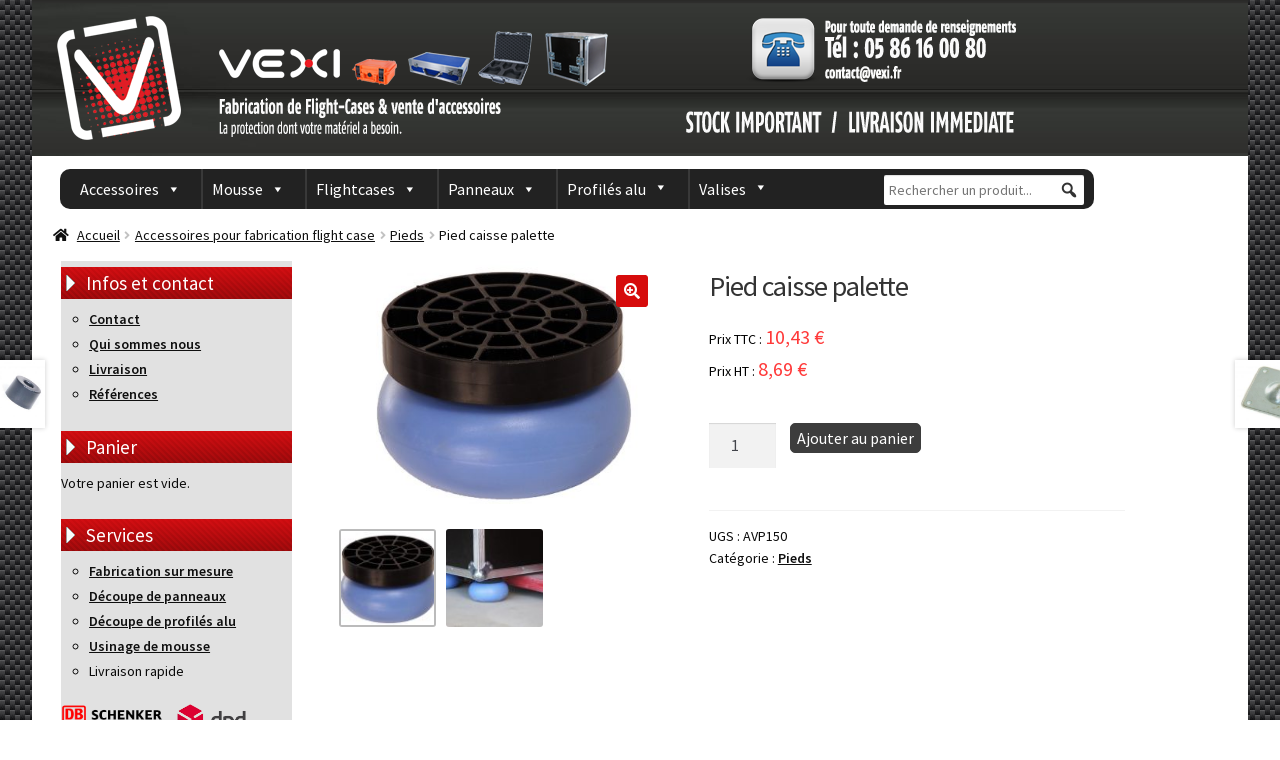

--- FILE ---
content_type: text/html; charset=UTF-8
request_url: https://www.vexi.fr/details/accessoires-flight-case/pieds/pied-caisse-palette/
body_size: 28780
content:
<!doctype html>
<html lang="fr-FR">
<head>

	
<meta charset="UTF-8">
<meta name="viewport" content="width=device-width, initial-scale=1">
<link rel="profile" href="http://gmpg.org/xfn/11">
<link rel="pingback" href="https://www.vexi.fr/xmlrpc.php">

<meta name='robots' content='index, follow, max-image-preview:large, max-snippet:-1, max-video-preview:-1' />

	<!-- This site is optimized with the Yoast SEO plugin v23.8 - https://yoast.com/wordpress/plugins/seo/ -->
	<title>Pied caisse palette - Vexi</title>
	<link rel="canonical" href="https://www.vexi.fr/details/accessoires-flight-case/pieds/pied-caisse-palette/" />
	<meta property="og:locale" content="fr_FR" />
	<meta property="og:type" content="article" />
	<meta property="og:title" content="Pied caisse palette - Vexi" />
	<meta property="og:description" content="Pied en polypropylène creux pour caisse palette, il permet d&rsquo;absorber les vibrations. Fixation par boulon M8, écrou incorporé. Diamètre : 153mm Hauteur : 98mm (70mm + entretoise 28mm) Charge maxi 56kg par pied" />
	<meta property="og:url" content="https://www.vexi.fr/details/accessoires-flight-case/pieds/pied-caisse-palette/" />
	<meta property="og:site_name" content="Vexi" />
	<meta property="article:modified_time" content="2023-01-28T11:27:19+00:00" />
	<meta property="og:image" content="https://www.vexi.fr/wp-content/uploads/2018/12/pied-caisse-palette.jpg" />
	<meta property="og:image:width" content="1024" />
	<meta property="og:image:height" content="768" />
	<meta property="og:image:type" content="image/jpeg" />
	<meta name="twitter:card" content="summary_large_image" />
	<script type="application/ld+json" class="yoast-schema-graph">{"@context":"https://schema.org","@graph":[{"@type":"WebPage","@id":"https://www.vexi.fr/details/accessoires-flight-case/pieds/pied-caisse-palette/","url":"https://www.vexi.fr/details/accessoires-flight-case/pieds/pied-caisse-palette/","name":"Pied caisse palette - Vexi","isPartOf":{"@id":"https://www.vexi.fr/#website"},"primaryImageOfPage":{"@id":"https://www.vexi.fr/details/accessoires-flight-case/pieds/pied-caisse-palette/#primaryimage"},"image":{"@id":"https://www.vexi.fr/details/accessoires-flight-case/pieds/pied-caisse-palette/#primaryimage"},"thumbnailUrl":"https://www.vexi.fr/wp-content/uploads/2018/12/pied-caisse-palette.jpg","datePublished":"2018-12-09T20:49:18+00:00","dateModified":"2023-01-28T11:27:19+00:00","breadcrumb":{"@id":"https://www.vexi.fr/details/accessoires-flight-case/pieds/pied-caisse-palette/#breadcrumb"},"inLanguage":"fr-FR","potentialAction":[{"@type":"ReadAction","target":["https://www.vexi.fr/details/accessoires-flight-case/pieds/pied-caisse-palette/"]}]},{"@type":"ImageObject","inLanguage":"fr-FR","@id":"https://www.vexi.fr/details/accessoires-flight-case/pieds/pied-caisse-palette/#primaryimage","url":"https://www.vexi.fr/wp-content/uploads/2018/12/pied-caisse-palette.jpg","contentUrl":"https://www.vexi.fr/wp-content/uploads/2018/12/pied-caisse-palette.jpg","width":1024,"height":768,"caption":"pied caisse palette"},{"@type":"BreadcrumbList","@id":"https://www.vexi.fr/details/accessoires-flight-case/pieds/pied-caisse-palette/#breadcrumb","itemListElement":[{"@type":"ListItem","position":1,"name":"Accueil","item":"https://www.vexi.fr/"},{"@type":"ListItem","position":2,"name":"Boutique","item":"https://www.vexi.fr/boutique/"},{"@type":"ListItem","position":3,"name":"Pied caisse palette"}]},{"@type":"WebSite","@id":"https://www.vexi.fr/#website","url":"https://www.vexi.fr/","name":"Vexi","description":"Vente d&#039;accesoires, flightcase, valises et fabrication sur mesure","publisher":{"@id":"https://www.vexi.fr/#organization"},"potentialAction":[{"@type":"SearchAction","target":{"@type":"EntryPoint","urlTemplate":"https://www.vexi.fr/?s={search_term_string}"},"query-input":{"@type":"PropertyValueSpecification","valueRequired":true,"valueName":"search_term_string"}}],"inLanguage":"fr-FR"},{"@type":"Organization","@id":"https://www.vexi.fr/#organization","name":"Vexi","url":"https://www.vexi.fr/","logo":{"@type":"ImageObject","inLanguage":"fr-FR","@id":"https://www.vexi.fr/#/schema/logo/image/","url":"https://www.vexi.fr/wp-content/uploads/2024/11/header-24.png","contentUrl":"https://www.vexi.fr/wp-content/uploads/2024/11/header-24.png","width":1000,"height":150,"caption":"Vexi"},"image":{"@id":"https://www.vexi.fr/#/schema/logo/image/"}}]}</script>
	<!-- / Yoast SEO plugin. -->


<link rel='dns-prefetch' href='//www.vexi.fr' />
<link rel='dns-prefetch' href='//fonts.googleapis.com' />
<link rel="alternate" type="application/rss+xml" title="Vexi &raquo; Flux" href="https://www.vexi.fr/feed/" />
<link rel="alternate" type="application/rss+xml" title="Vexi &raquo; Flux des commentaires" href="https://www.vexi.fr/comments/feed/" />
<script>
window._wpemojiSettings = {"baseUrl":"https:\/\/s.w.org\/images\/core\/emoji\/15.0.3\/72x72\/","ext":".png","svgUrl":"https:\/\/s.w.org\/images\/core\/emoji\/15.0.3\/svg\/","svgExt":".svg","source":{"concatemoji":"https:\/\/www.vexi.fr\/wp-includes\/js\/wp-emoji-release.min.js?ver=6.6.4"}};
/*! This file is auto-generated */
!function(i,n){var o,s,e;function c(e){try{var t={supportTests:e,timestamp:(new Date).valueOf()};sessionStorage.setItem(o,JSON.stringify(t))}catch(e){}}function p(e,t,n){e.clearRect(0,0,e.canvas.width,e.canvas.height),e.fillText(t,0,0);var t=new Uint32Array(e.getImageData(0,0,e.canvas.width,e.canvas.height).data),r=(e.clearRect(0,0,e.canvas.width,e.canvas.height),e.fillText(n,0,0),new Uint32Array(e.getImageData(0,0,e.canvas.width,e.canvas.height).data));return t.every(function(e,t){return e===r[t]})}function u(e,t,n){switch(t){case"flag":return n(e,"\ud83c\udff3\ufe0f\u200d\u26a7\ufe0f","\ud83c\udff3\ufe0f\u200b\u26a7\ufe0f")?!1:!n(e,"\ud83c\uddfa\ud83c\uddf3","\ud83c\uddfa\u200b\ud83c\uddf3")&&!n(e,"\ud83c\udff4\udb40\udc67\udb40\udc62\udb40\udc65\udb40\udc6e\udb40\udc67\udb40\udc7f","\ud83c\udff4\u200b\udb40\udc67\u200b\udb40\udc62\u200b\udb40\udc65\u200b\udb40\udc6e\u200b\udb40\udc67\u200b\udb40\udc7f");case"emoji":return!n(e,"\ud83d\udc26\u200d\u2b1b","\ud83d\udc26\u200b\u2b1b")}return!1}function f(e,t,n){var r="undefined"!=typeof WorkerGlobalScope&&self instanceof WorkerGlobalScope?new OffscreenCanvas(300,150):i.createElement("canvas"),a=r.getContext("2d",{willReadFrequently:!0}),o=(a.textBaseline="top",a.font="600 32px Arial",{});return e.forEach(function(e){o[e]=t(a,e,n)}),o}function t(e){var t=i.createElement("script");t.src=e,t.defer=!0,i.head.appendChild(t)}"undefined"!=typeof Promise&&(o="wpEmojiSettingsSupports",s=["flag","emoji"],n.supports={everything:!0,everythingExceptFlag:!0},e=new Promise(function(e){i.addEventListener("DOMContentLoaded",e,{once:!0})}),new Promise(function(t){var n=function(){try{var e=JSON.parse(sessionStorage.getItem(o));if("object"==typeof e&&"number"==typeof e.timestamp&&(new Date).valueOf()<e.timestamp+604800&&"object"==typeof e.supportTests)return e.supportTests}catch(e){}return null}();if(!n){if("undefined"!=typeof Worker&&"undefined"!=typeof OffscreenCanvas&&"undefined"!=typeof URL&&URL.createObjectURL&&"undefined"!=typeof Blob)try{var e="postMessage("+f.toString()+"("+[JSON.stringify(s),u.toString(),p.toString()].join(",")+"));",r=new Blob([e],{type:"text/javascript"}),a=new Worker(URL.createObjectURL(r),{name:"wpTestEmojiSupports"});return void(a.onmessage=function(e){c(n=e.data),a.terminate(),t(n)})}catch(e){}c(n=f(s,u,p))}t(n)}).then(function(e){for(var t in e)n.supports[t]=e[t],n.supports.everything=n.supports.everything&&n.supports[t],"flag"!==t&&(n.supports.everythingExceptFlag=n.supports.everythingExceptFlag&&n.supports[t]);n.supports.everythingExceptFlag=n.supports.everythingExceptFlag&&!n.supports.flag,n.DOMReady=!1,n.readyCallback=function(){n.DOMReady=!0}}).then(function(){return e}).then(function(){var e;n.supports.everything||(n.readyCallback(),(e=n.source||{}).concatemoji?t(e.concatemoji):e.wpemoji&&e.twemoji&&(t(e.twemoji),t(e.wpemoji)))}))}((window,document),window._wpemojiSettings);
</script>
<style id='wp-emoji-styles-inline-css'>

	img.wp-smiley, img.emoji {
		display: inline !important;
		border: none !important;
		box-shadow: none !important;
		height: 1em !important;
		width: 1em !important;
		margin: 0 0.07em !important;
		vertical-align: -0.1em !important;
		background: none !important;
		padding: 0 !important;
	}
</style>
<link rel='stylesheet' id='wp-block-library-css' href='https://www.vexi.fr/wp-includes/css/dist/block-library/style.min.css?ver=6.6.4' media='all' />
<style id='wp-block-library-theme-inline-css'>
.wp-block-audio :where(figcaption){color:#555;font-size:13px;text-align:center}.is-dark-theme .wp-block-audio :where(figcaption){color:#ffffffa6}.wp-block-audio{margin:0 0 1em}.wp-block-code{border:1px solid #ccc;border-radius:4px;font-family:Menlo,Consolas,monaco,monospace;padding:.8em 1em}.wp-block-embed :where(figcaption){color:#555;font-size:13px;text-align:center}.is-dark-theme .wp-block-embed :where(figcaption){color:#ffffffa6}.wp-block-embed{margin:0 0 1em}.blocks-gallery-caption{color:#555;font-size:13px;text-align:center}.is-dark-theme .blocks-gallery-caption{color:#ffffffa6}:root :where(.wp-block-image figcaption){color:#555;font-size:13px;text-align:center}.is-dark-theme :root :where(.wp-block-image figcaption){color:#ffffffa6}.wp-block-image{margin:0 0 1em}.wp-block-pullquote{border-bottom:4px solid;border-top:4px solid;color:currentColor;margin-bottom:1.75em}.wp-block-pullquote cite,.wp-block-pullquote footer,.wp-block-pullquote__citation{color:currentColor;font-size:.8125em;font-style:normal;text-transform:uppercase}.wp-block-quote{border-left:.25em solid;margin:0 0 1.75em;padding-left:1em}.wp-block-quote cite,.wp-block-quote footer{color:currentColor;font-size:.8125em;font-style:normal;position:relative}.wp-block-quote.has-text-align-right{border-left:none;border-right:.25em solid;padding-left:0;padding-right:1em}.wp-block-quote.has-text-align-center{border:none;padding-left:0}.wp-block-quote.is-large,.wp-block-quote.is-style-large,.wp-block-quote.is-style-plain{border:none}.wp-block-search .wp-block-search__label{font-weight:700}.wp-block-search__button{border:1px solid #ccc;padding:.375em .625em}:where(.wp-block-group.has-background){padding:1.25em 2.375em}.wp-block-separator.has-css-opacity{opacity:.4}.wp-block-separator{border:none;border-bottom:2px solid;margin-left:auto;margin-right:auto}.wp-block-separator.has-alpha-channel-opacity{opacity:1}.wp-block-separator:not(.is-style-wide):not(.is-style-dots){width:100px}.wp-block-separator.has-background:not(.is-style-dots){border-bottom:none;height:1px}.wp-block-separator.has-background:not(.is-style-wide):not(.is-style-dots){height:2px}.wp-block-table{margin:0 0 1em}.wp-block-table td,.wp-block-table th{word-break:normal}.wp-block-table :where(figcaption){color:#555;font-size:13px;text-align:center}.is-dark-theme .wp-block-table :where(figcaption){color:#ffffffa6}.wp-block-video :where(figcaption){color:#555;font-size:13px;text-align:center}.is-dark-theme .wp-block-video :where(figcaption){color:#ffffffa6}.wp-block-video{margin:0 0 1em}:root :where(.wp-block-template-part.has-background){margin-bottom:0;margin-top:0;padding:1.25em 2.375em}
</style>
<link rel='stylesheet' id='wc-blocks-vendors-style-css' href='https://www.vexi.fr/wp-content/plugins/woocommerce/packages/woocommerce-blocks/build/wc-blocks-vendors-style.css?ver=10.2.4' media='all' />
<link rel='stylesheet' id='wc-blocks-style-css' href='https://www.vexi.fr/wp-content/plugins/woocommerce/packages/woocommerce-blocks/build/wc-blocks-style.css?ver=10.2.4' media='all' />
<link rel='stylesheet' id='storefront-gutenberg-blocks-css' href='https://www.vexi.fr/wp-content/themes/storefront/assets/css/base/gutenberg-blocks.css?ver=4.6.0' media='all' />
<style id='storefront-gutenberg-blocks-inline-css'>

				.wp-block-button__link:not(.has-text-color) {
					color: #ffffff;
				}

				.wp-block-button__link:not(.has-text-color):hover,
				.wp-block-button__link:not(.has-text-color):focus,
				.wp-block-button__link:not(.has-text-color):active {
					color: #ffffff;
				}

				.wp-block-button__link:not(.has-background) {
					background-color: #d60c0c;
				}

				.wp-block-button__link:not(.has-background):hover,
				.wp-block-button__link:not(.has-background):focus,
				.wp-block-button__link:not(.has-background):active {
					border-color: #bd0000;
					background-color: #bd0000;
				}

				.wc-block-grid__products .wc-block-grid__product .wp-block-button__link {
					background-color: #d60c0c;
					border-color: #d60c0c;
					color: #ffffff;
				}

				.wp-block-quote footer,
				.wp-block-quote cite,
				.wp-block-quote__citation {
					color: #0a0a0a;
				}

				.wp-block-pullquote cite,
				.wp-block-pullquote footer,
				.wp-block-pullquote__citation {
					color: #0a0a0a;
				}

				.wp-block-image figcaption {
					color: #0a0a0a;
				}

				.wp-block-separator.is-style-dots::before {
					color: #333333;
				}

				.wp-block-file a.wp-block-file__button {
					color: #ffffff;
					background-color: #d60c0c;
					border-color: #d60c0c;
				}

				.wp-block-file a.wp-block-file__button:hover,
				.wp-block-file a.wp-block-file__button:focus,
				.wp-block-file a.wp-block-file__button:active {
					color: #ffffff;
					background-color: #bd0000;
				}

				.wp-block-code,
				.wp-block-preformatted pre {
					color: #0a0a0a;
				}

				.wp-block-table:not( .has-background ):not( .is-style-stripes ) tbody tr:nth-child(2n) td {
					background-color: #fdfdfd;
				}

				.wp-block-cover .wp-block-cover__inner-container h1:not(.has-text-color),
				.wp-block-cover .wp-block-cover__inner-container h2:not(.has-text-color),
				.wp-block-cover .wp-block-cover__inner-container h3:not(.has-text-color),
				.wp-block-cover .wp-block-cover__inner-container h4:not(.has-text-color),
				.wp-block-cover .wp-block-cover__inner-container h5:not(.has-text-color),
				.wp-block-cover .wp-block-cover__inner-container h6:not(.has-text-color) {
					color: #000000;
				}

				.wc-block-components-price-slider__range-input-progress,
				.rtl .wc-block-components-price-slider__range-input-progress {
					--range-color: #686868;
				}

				/* Target only IE11 */
				@media all and (-ms-high-contrast: none), (-ms-high-contrast: active) {
					.wc-block-components-price-slider__range-input-progress {
						background: #686868;
					}
				}

				.wc-block-components-button:not(.is-link) {
					background-color: #3d3d3d;
					color: #ffffff;
				}

				.wc-block-components-button:not(.is-link):hover,
				.wc-block-components-button:not(.is-link):focus,
				.wc-block-components-button:not(.is-link):active {
					background-color: #242424;
					color: #ffffff;
				}

				.wc-block-components-button:not(.is-link):disabled {
					background-color: #3d3d3d;
					color: #ffffff;
				}

				.wc-block-cart__submit-container {
					background-color: #ffffff;
				}

				.wc-block-cart__submit-container::before {
					color: rgba(220,220,220,0.5);
				}

				.wc-block-components-order-summary-item__quantity {
					background-color: #ffffff;
					border-color: #0a0a0a;
					box-shadow: 0 0 0 2px #ffffff;
					color: #0a0a0a;
				}
			
</style>
<style id='classic-theme-styles-inline-css'>
/*! This file is auto-generated */
.wp-block-button__link{color:#fff;background-color:#32373c;border-radius:9999px;box-shadow:none;text-decoration:none;padding:calc(.667em + 2px) calc(1.333em + 2px);font-size:1.125em}.wp-block-file__button{background:#32373c;color:#fff;text-decoration:none}
</style>
<style id='global-styles-inline-css'>
:root{--wp--preset--aspect-ratio--square: 1;--wp--preset--aspect-ratio--4-3: 4/3;--wp--preset--aspect-ratio--3-4: 3/4;--wp--preset--aspect-ratio--3-2: 3/2;--wp--preset--aspect-ratio--2-3: 2/3;--wp--preset--aspect-ratio--16-9: 16/9;--wp--preset--aspect-ratio--9-16: 9/16;--wp--preset--color--black: #000000;--wp--preset--color--cyan-bluish-gray: #abb8c3;--wp--preset--color--white: #ffffff;--wp--preset--color--pale-pink: #f78da7;--wp--preset--color--vivid-red: #cf2e2e;--wp--preset--color--luminous-vivid-orange: #ff6900;--wp--preset--color--luminous-vivid-amber: #fcb900;--wp--preset--color--light-green-cyan: #7bdcb5;--wp--preset--color--vivid-green-cyan: #00d084;--wp--preset--color--pale-cyan-blue: #8ed1fc;--wp--preset--color--vivid-cyan-blue: #0693e3;--wp--preset--color--vivid-purple: #9b51e0;--wp--preset--gradient--vivid-cyan-blue-to-vivid-purple: linear-gradient(135deg,rgba(6,147,227,1) 0%,rgb(155,81,224) 100%);--wp--preset--gradient--light-green-cyan-to-vivid-green-cyan: linear-gradient(135deg,rgb(122,220,180) 0%,rgb(0,208,130) 100%);--wp--preset--gradient--luminous-vivid-amber-to-luminous-vivid-orange: linear-gradient(135deg,rgba(252,185,0,1) 0%,rgba(255,105,0,1) 100%);--wp--preset--gradient--luminous-vivid-orange-to-vivid-red: linear-gradient(135deg,rgba(255,105,0,1) 0%,rgb(207,46,46) 100%);--wp--preset--gradient--very-light-gray-to-cyan-bluish-gray: linear-gradient(135deg,rgb(238,238,238) 0%,rgb(169,184,195) 100%);--wp--preset--gradient--cool-to-warm-spectrum: linear-gradient(135deg,rgb(74,234,220) 0%,rgb(151,120,209) 20%,rgb(207,42,186) 40%,rgb(238,44,130) 60%,rgb(251,105,98) 80%,rgb(254,248,76) 100%);--wp--preset--gradient--blush-light-purple: linear-gradient(135deg,rgb(255,206,236) 0%,rgb(152,150,240) 100%);--wp--preset--gradient--blush-bordeaux: linear-gradient(135deg,rgb(254,205,165) 0%,rgb(254,45,45) 50%,rgb(107,0,62) 100%);--wp--preset--gradient--luminous-dusk: linear-gradient(135deg,rgb(255,203,112) 0%,rgb(199,81,192) 50%,rgb(65,88,208) 100%);--wp--preset--gradient--pale-ocean: linear-gradient(135deg,rgb(255,245,203) 0%,rgb(182,227,212) 50%,rgb(51,167,181) 100%);--wp--preset--gradient--electric-grass: linear-gradient(135deg,rgb(202,248,128) 0%,rgb(113,206,126) 100%);--wp--preset--gradient--midnight: linear-gradient(135deg,rgb(2,3,129) 0%,rgb(40,116,252) 100%);--wp--preset--font-size--small: 14px;--wp--preset--font-size--medium: 23px;--wp--preset--font-size--large: 26px;--wp--preset--font-size--x-large: 42px;--wp--preset--font-size--normal: 16px;--wp--preset--font-size--huge: 37px;--wp--preset--spacing--20: 0.44rem;--wp--preset--spacing--30: 0.67rem;--wp--preset--spacing--40: 1rem;--wp--preset--spacing--50: 1.5rem;--wp--preset--spacing--60: 2.25rem;--wp--preset--spacing--70: 3.38rem;--wp--preset--spacing--80: 5.06rem;--wp--preset--shadow--natural: 6px 6px 9px rgba(0, 0, 0, 0.2);--wp--preset--shadow--deep: 12px 12px 50px rgba(0, 0, 0, 0.4);--wp--preset--shadow--sharp: 6px 6px 0px rgba(0, 0, 0, 0.2);--wp--preset--shadow--outlined: 6px 6px 0px -3px rgba(255, 255, 255, 1), 6px 6px rgba(0, 0, 0, 1);--wp--preset--shadow--crisp: 6px 6px 0px rgba(0, 0, 0, 1);}:root :where(.is-layout-flow) > :first-child{margin-block-start: 0;}:root :where(.is-layout-flow) > :last-child{margin-block-end: 0;}:root :where(.is-layout-flow) > *{margin-block-start: 24px;margin-block-end: 0;}:root :where(.is-layout-constrained) > :first-child{margin-block-start: 0;}:root :where(.is-layout-constrained) > :last-child{margin-block-end: 0;}:root :where(.is-layout-constrained) > *{margin-block-start: 24px;margin-block-end: 0;}:root :where(.is-layout-flex){gap: 24px;}:root :where(.is-layout-grid){gap: 24px;}body .is-layout-flex{display: flex;}.is-layout-flex{flex-wrap: wrap;align-items: center;}.is-layout-flex > :is(*, div){margin: 0;}body .is-layout-grid{display: grid;}.is-layout-grid > :is(*, div){margin: 0;}.has-black-color{color: var(--wp--preset--color--black) !important;}.has-cyan-bluish-gray-color{color: var(--wp--preset--color--cyan-bluish-gray) !important;}.has-white-color{color: var(--wp--preset--color--white) !important;}.has-pale-pink-color{color: var(--wp--preset--color--pale-pink) !important;}.has-vivid-red-color{color: var(--wp--preset--color--vivid-red) !important;}.has-luminous-vivid-orange-color{color: var(--wp--preset--color--luminous-vivid-orange) !important;}.has-luminous-vivid-amber-color{color: var(--wp--preset--color--luminous-vivid-amber) !important;}.has-light-green-cyan-color{color: var(--wp--preset--color--light-green-cyan) !important;}.has-vivid-green-cyan-color{color: var(--wp--preset--color--vivid-green-cyan) !important;}.has-pale-cyan-blue-color{color: var(--wp--preset--color--pale-cyan-blue) !important;}.has-vivid-cyan-blue-color{color: var(--wp--preset--color--vivid-cyan-blue) !important;}.has-vivid-purple-color{color: var(--wp--preset--color--vivid-purple) !important;}.has-black-background-color{background-color: var(--wp--preset--color--black) !important;}.has-cyan-bluish-gray-background-color{background-color: var(--wp--preset--color--cyan-bluish-gray) !important;}.has-white-background-color{background-color: var(--wp--preset--color--white) !important;}.has-pale-pink-background-color{background-color: var(--wp--preset--color--pale-pink) !important;}.has-vivid-red-background-color{background-color: var(--wp--preset--color--vivid-red) !important;}.has-luminous-vivid-orange-background-color{background-color: var(--wp--preset--color--luminous-vivid-orange) !important;}.has-luminous-vivid-amber-background-color{background-color: var(--wp--preset--color--luminous-vivid-amber) !important;}.has-light-green-cyan-background-color{background-color: var(--wp--preset--color--light-green-cyan) !important;}.has-vivid-green-cyan-background-color{background-color: var(--wp--preset--color--vivid-green-cyan) !important;}.has-pale-cyan-blue-background-color{background-color: var(--wp--preset--color--pale-cyan-blue) !important;}.has-vivid-cyan-blue-background-color{background-color: var(--wp--preset--color--vivid-cyan-blue) !important;}.has-vivid-purple-background-color{background-color: var(--wp--preset--color--vivid-purple) !important;}.has-black-border-color{border-color: var(--wp--preset--color--black) !important;}.has-cyan-bluish-gray-border-color{border-color: var(--wp--preset--color--cyan-bluish-gray) !important;}.has-white-border-color{border-color: var(--wp--preset--color--white) !important;}.has-pale-pink-border-color{border-color: var(--wp--preset--color--pale-pink) !important;}.has-vivid-red-border-color{border-color: var(--wp--preset--color--vivid-red) !important;}.has-luminous-vivid-orange-border-color{border-color: var(--wp--preset--color--luminous-vivid-orange) !important;}.has-luminous-vivid-amber-border-color{border-color: var(--wp--preset--color--luminous-vivid-amber) !important;}.has-light-green-cyan-border-color{border-color: var(--wp--preset--color--light-green-cyan) !important;}.has-vivid-green-cyan-border-color{border-color: var(--wp--preset--color--vivid-green-cyan) !important;}.has-pale-cyan-blue-border-color{border-color: var(--wp--preset--color--pale-cyan-blue) !important;}.has-vivid-cyan-blue-border-color{border-color: var(--wp--preset--color--vivid-cyan-blue) !important;}.has-vivid-purple-border-color{border-color: var(--wp--preset--color--vivid-purple) !important;}.has-vivid-cyan-blue-to-vivid-purple-gradient-background{background: var(--wp--preset--gradient--vivid-cyan-blue-to-vivid-purple) !important;}.has-light-green-cyan-to-vivid-green-cyan-gradient-background{background: var(--wp--preset--gradient--light-green-cyan-to-vivid-green-cyan) !important;}.has-luminous-vivid-amber-to-luminous-vivid-orange-gradient-background{background: var(--wp--preset--gradient--luminous-vivid-amber-to-luminous-vivid-orange) !important;}.has-luminous-vivid-orange-to-vivid-red-gradient-background{background: var(--wp--preset--gradient--luminous-vivid-orange-to-vivid-red) !important;}.has-very-light-gray-to-cyan-bluish-gray-gradient-background{background: var(--wp--preset--gradient--very-light-gray-to-cyan-bluish-gray) !important;}.has-cool-to-warm-spectrum-gradient-background{background: var(--wp--preset--gradient--cool-to-warm-spectrum) !important;}.has-blush-light-purple-gradient-background{background: var(--wp--preset--gradient--blush-light-purple) !important;}.has-blush-bordeaux-gradient-background{background: var(--wp--preset--gradient--blush-bordeaux) !important;}.has-luminous-dusk-gradient-background{background: var(--wp--preset--gradient--luminous-dusk) !important;}.has-pale-ocean-gradient-background{background: var(--wp--preset--gradient--pale-ocean) !important;}.has-electric-grass-gradient-background{background: var(--wp--preset--gradient--electric-grass) !important;}.has-midnight-gradient-background{background: var(--wp--preset--gradient--midnight) !important;}.has-small-font-size{font-size: var(--wp--preset--font-size--small) !important;}.has-medium-font-size{font-size: var(--wp--preset--font-size--medium) !important;}.has-large-font-size{font-size: var(--wp--preset--font-size--large) !important;}.has-x-large-font-size{font-size: var(--wp--preset--font-size--x-large) !important;}
:root :where(.wp-block-pullquote){font-size: 1.5em;line-height: 1.6;}
</style>
<link rel='stylesheet' id='contact-form-7-css' href='https://www.vexi.fr/wp-content/plugins/contact-form-7/includes/css/styles.css?ver=5.9.8' media='all' />
<link rel='stylesheet' id='wapf-aiu-css' href='https://www.vexi.fr/wp-content/plugins/wapf-aiu/assets/css/frontend.min.css?ver=1.3.2' media='all' />
<link rel='stylesheet' id='wapf-layers-css' href='https://www.vexi.fr/wp-content/plugins/wapf-layers/assets/css/frontend.min.css?ver=2.2.1' media='all' />
<link rel='stylesheet' id='photoswipe-css' href='https://www.vexi.fr/wp-content/plugins/woocommerce/assets/css/photoswipe/photoswipe.min.css?ver=7.8.1' media='all' />
<link rel='stylesheet' id='photoswipe-default-skin-css' href='https://www.vexi.fr/wp-content/plugins/woocommerce/assets/css/photoswipe/default-skin/default-skin.min.css?ver=7.8.1' media='all' />
<style id='woocommerce-inline-inline-css'>
.woocommerce form .form-row .required { visibility: visible; }
</style>
<link rel='stylesheet' id='megamenu-css' href='https://www.vexi.fr/wp-content/uploads/maxmegamenu/style.css?ver=b27aec' media='all' />
<link rel='stylesheet' id='dashicons-css' href='https://www.vexi.fr/wp-includes/css/dashicons.min.css?ver=6.6.4' media='all' />
<link rel='stylesheet' id='megamenu-fontawesome-css' href='https://www.vexi.fr/wp-content/plugins/megamenu-pro/icons/fontawesome/css/font-awesome.min.css?ver=1.7' media='all' />
<link rel='stylesheet' id='megamenu-genericons-css' href='https://www.vexi.fr/wp-content/plugins/megamenu-pro/icons/genericons/genericons/genericons.css?ver=1.7' media='all' />
<link rel='stylesheet' id='wapflcp-frontend-css' href='https://www.vexi.fr/wp-content/plugins/wapf-lcp/assets/css/frontend.min.css?ver=3.1.3' media='all' />
<link rel='stylesheet' id='storefront-style-css' href='https://www.vexi.fr/wp-content/themes/storefront/style.css?ver=4.6.0' media='all' />
<style id='storefront-style-inline-css'>

			.main-navigation ul li a,
			.site-title a,
			ul.menu li a,
			.site-branding h1 a,
			button.menu-toggle,
			button.menu-toggle:hover,
			.handheld-navigation .dropdown-toggle {
				color: #333333;
			}

			button.menu-toggle,
			button.menu-toggle:hover {
				border-color: #333333;
			}

			.main-navigation ul li a:hover,
			.main-navigation ul li:hover > a,
			.site-title a:hover,
			.site-header ul.menu li.current-menu-item > a {
				color: #747474;
			}

			table:not( .has-background ) th {
				background-color: #f8f8f8;
			}

			table:not( .has-background ) tbody td {
				background-color: #fdfdfd;
			}

			table:not( .has-background ) tbody tr:nth-child(2n) td,
			fieldset,
			fieldset legend {
				background-color: #fbfbfb;
			}

			.site-header,
			.secondary-navigation ul ul,
			.main-navigation ul.menu > li.menu-item-has-children:after,
			.secondary-navigation ul.menu ul,
			.storefront-handheld-footer-bar,
			.storefront-handheld-footer-bar ul li > a,
			.storefront-handheld-footer-bar ul li.search .site-search,
			button.menu-toggle,
			button.menu-toggle:hover {
				background-color: #ffffff;
			}

			p.site-description,
			.site-header,
			.storefront-handheld-footer-bar {
				color: #404040;
			}

			button.menu-toggle:after,
			button.menu-toggle:before,
			button.menu-toggle span:before {
				background-color: #333333;
			}

			h1, h2, h3, h4, h5, h6, .wc-block-grid__product-title {
				color: #333333;
			}

			.widget h1 {
				border-bottom-color: #333333;
			}

			body,
			.secondary-navigation a {
				color: #0a0a0a;
			}

			.widget-area .widget a,
			.hentry .entry-header .posted-on a,
			.hentry .entry-header .post-author a,
			.hentry .entry-header .post-comments a,
			.hentry .entry-header .byline a {
				color: #0f0f0f;
			}

			a {
				color: #686868;
			}

			a:focus,
			button:focus,
			.button.alt:focus,
			input:focus,
			textarea:focus,
			input[type="button"]:focus,
			input[type="reset"]:focus,
			input[type="submit"]:focus,
			input[type="email"]:focus,
			input[type="tel"]:focus,
			input[type="url"]:focus,
			input[type="password"]:focus,
			input[type="search"]:focus {
				outline-color: #686868;
			}

			button, input[type="button"], input[type="reset"], input[type="submit"], .button, .widget a.button {
				background-color: #d60c0c;
				border-color: #d60c0c;
				color: #ffffff;
			}

			button:hover, input[type="button"]:hover, input[type="reset"]:hover, input[type="submit"]:hover, .button:hover, .widget a.button:hover {
				background-color: #bd0000;
				border-color: #bd0000;
				color: #ffffff;
			}

			button.alt, input[type="button"].alt, input[type="reset"].alt, input[type="submit"].alt, .button.alt, .widget-area .widget a.button.alt {
				background-color: #3d3d3d;
				border-color: #3d3d3d;
				color: #ffffff;
			}

			button.alt:hover, input[type="button"].alt:hover, input[type="reset"].alt:hover, input[type="submit"].alt:hover, .button.alt:hover, .widget-area .widget a.button.alt:hover {
				background-color: #242424;
				border-color: #242424;
				color: #ffffff;
			}

			.pagination .page-numbers li .page-numbers.current {
				background-color: #e6e6e6;
				color: #000000;
			}

			#comments .comment-list .comment-content .comment-text {
				background-color: #f8f8f8;
			}

			.site-footer {
				background-color: #f0f0f0;
				color: #6d6d6d;
			}

			.site-footer a:not(.button):not(.components-button) {
				color: #333333;
			}

			.site-footer .storefront-handheld-footer-bar a:not(.button):not(.components-button) {
				color: #333333;
			}

			.site-footer h1, .site-footer h2, .site-footer h3, .site-footer h4, .site-footer h5, .site-footer h6, .site-footer .widget .widget-title, .site-footer .widget .widgettitle {
				color: #333333;
			}

			.page-template-template-homepage.has-post-thumbnail .type-page.has-post-thumbnail .entry-title {
				color: #000000;
			}

			.page-template-template-homepage.has-post-thumbnail .type-page.has-post-thumbnail .entry-content {
				color: #000000;
			}

			@media screen and ( min-width: 768px ) {
				.secondary-navigation ul.menu a:hover {
					color: #595959;
				}

				.secondary-navigation ul.menu a {
					color: #404040;
				}

				.main-navigation ul.menu ul.sub-menu,
				.main-navigation ul.nav-menu ul.children {
					background-color: #f0f0f0;
				}

				.site-header {
					border-bottom-color: #f0f0f0;
				}
			}

				.sp-fixed-width .site {
					background-color:#ffffff;
				}
			

				.checkout-slides .sp-checkout-control-nav li a:after {
					background-color:#ffffff;
					border: 4px solid #d7d7d7;
				}

				.checkout-slides .sp-checkout-control-nav li:nth-child(2) a.flex-active:after {
					border: 4px solid #d7d7d7;
				}

				.checkout-slides .sp-checkout-control-nav li a:before,
				.checkout-slides .sp-checkout-control-nav li:nth-child(2) a.flex-active:before  {
					background-color:#d7d7d7;
				}

				.checkout-slides .sp-checkout-control-nav li:nth-child(2) a:before {
					background-color:#ebebeb;
				}

				.checkout-slides .sp-checkout-control-nav li:nth-child(2) a:after {
					border: 4px solid #ebebeb;
				}
			
</style>
<link rel='stylesheet' id='storefront-icons-css' href='https://www.vexi.fr/wp-content/themes/storefront/assets/css/base/icons.css?ver=4.6.0' media='all' />
<link rel='stylesheet' id='storefront-fonts-css' href='https://fonts.googleapis.com/css?family=Source+Sans+Pro%3A400%2C300%2C300italic%2C400italic%2C600%2C700%2C900&#038;subset=latin%2Clatin-ext&#038;ver=4.6.0' media='all' />
<link rel='stylesheet' id='isb-style-css' href='https://www.vexi.fr/wp-content/plugins/improved-sale-badges/assets/css/style.min.css?ver=3.2.1' media='all' />
<link rel='stylesheet' id='ivpa-style-css' href='https://www.vexi.fr/wp-content/plugins/improved-variable-product-attributes/assets/css/style.min.css?ver=4.4.1' media='all' />
<link rel='stylesheet' id='storefront-woocommerce-style-css' href='https://www.vexi.fr/wp-content/themes/storefront/assets/css/woocommerce/woocommerce.css?ver=4.6.0' media='all' />
<style id='storefront-woocommerce-style-inline-css'>
@font-face {
				font-family: star;
				src: url(https://www.vexi.fr/wp-content/plugins/woocommerce/assets/fonts/star.eot);
				src:
					url(https://www.vexi.fr/wp-content/plugins/woocommerce/assets/fonts/star.eot?#iefix) format("embedded-opentype"),
					url(https://www.vexi.fr/wp-content/plugins/woocommerce/assets/fonts/star.woff) format("woff"),
					url(https://www.vexi.fr/wp-content/plugins/woocommerce/assets/fonts/star.ttf) format("truetype"),
					url(https://www.vexi.fr/wp-content/plugins/woocommerce/assets/fonts/star.svg#star) format("svg");
				font-weight: 400;
				font-style: normal;
			}
			@font-face {
				font-family: WooCommerce;
				src: url(https://www.vexi.fr/wp-content/plugins/woocommerce/assets/fonts/WooCommerce.eot);
				src:
					url(https://www.vexi.fr/wp-content/plugins/woocommerce/assets/fonts/WooCommerce.eot?#iefix) format("embedded-opentype"),
					url(https://www.vexi.fr/wp-content/plugins/woocommerce/assets/fonts/WooCommerce.woff) format("woff"),
					url(https://www.vexi.fr/wp-content/plugins/woocommerce/assets/fonts/WooCommerce.ttf) format("truetype"),
					url(https://www.vexi.fr/wp-content/plugins/woocommerce/assets/fonts/WooCommerce.svg#WooCommerce) format("svg");
				font-weight: 400;
				font-style: normal;
			}

			a.cart-contents,
			.site-header-cart .widget_shopping_cart a {
				color: #333333;
			}

			a.cart-contents:hover,
			.site-header-cart .widget_shopping_cart a:hover,
			.site-header-cart:hover > li > a {
				color: #747474;
			}

			table.cart td.product-remove,
			table.cart td.actions {
				border-top-color: #ffffff;
			}

			.storefront-handheld-footer-bar ul li.cart .count {
				background-color: #333333;
				color: #ffffff;
				border-color: #ffffff;
			}

			.woocommerce-tabs ul.tabs li.active a,
			ul.products li.product .price,
			.onsale,
			.wc-block-grid__product-onsale,
			.widget_search form:before,
			.widget_product_search form:before {
				color: #0a0a0a;
			}

			.woocommerce-breadcrumb a,
			a.woocommerce-review-link,
			.product_meta a {
				color: #0f0f0f;
			}

			.wc-block-grid__product-onsale,
			.onsale {
				border-color: #0a0a0a;
			}

			.star-rating span:before,
			.quantity .plus, .quantity .minus,
			p.stars a:hover:after,
			p.stars a:after,
			.star-rating span:before,
			#payment .payment_methods li input[type=radio]:first-child:checked+label:before {
				color: #686868;
			}

			.widget_price_filter .ui-slider .ui-slider-range,
			.widget_price_filter .ui-slider .ui-slider-handle {
				background-color: #686868;
			}

			.order_details {
				background-color: #f8f8f8;
			}

			.order_details > li {
				border-bottom: 1px dotted #e3e3e3;
			}

			.order_details:before,
			.order_details:after {
				background: -webkit-linear-gradient(transparent 0,transparent 0),-webkit-linear-gradient(135deg,#f8f8f8 33.33%,transparent 33.33%),-webkit-linear-gradient(45deg,#f8f8f8 33.33%,transparent 33.33%)
			}

			#order_review {
				background-color: #ffffff;
			}

			#payment .payment_methods > li .payment_box,
			#payment .place-order {
				background-color: #fafafa;
			}

			#payment .payment_methods > li:not(.woocommerce-notice) {
				background-color: #f5f5f5;
			}

			#payment .payment_methods > li:not(.woocommerce-notice):hover {
				background-color: #f0f0f0;
			}

			.woocommerce-pagination .page-numbers li .page-numbers.current {
				background-color: #e6e6e6;
				color: #000000;
			}

			.wc-block-grid__product-onsale,
			.onsale,
			.woocommerce-pagination .page-numbers li .page-numbers:not(.current) {
				color: #0a0a0a;
			}

			p.stars a:before,
			p.stars a:hover~a:before,
			p.stars.selected a.active~a:before {
				color: #0a0a0a;
			}

			p.stars.selected a.active:before,
			p.stars:hover a:before,
			p.stars.selected a:not(.active):before,
			p.stars.selected a.active:before {
				color: #686868;
			}

			.single-product div.product .woocommerce-product-gallery .woocommerce-product-gallery__trigger {
				background-color: #d60c0c;
				color: #ffffff;
			}

			.single-product div.product .woocommerce-product-gallery .woocommerce-product-gallery__trigger:hover {
				background-color: #bd0000;
				border-color: #bd0000;
				color: #ffffff;
			}

			.button.added_to_cart:focus,
			.button.wc-forward:focus {
				outline-color: #686868;
			}

			.added_to_cart,
			.site-header-cart .widget_shopping_cart a.button,
			.wc-block-grid__products .wc-block-grid__product .wp-block-button__link {
				background-color: #d60c0c;
				border-color: #d60c0c;
				color: #ffffff;
			}

			.added_to_cart:hover,
			.site-header-cart .widget_shopping_cart a.button:hover,
			.wc-block-grid__products .wc-block-grid__product .wp-block-button__link:hover {
				background-color: #bd0000;
				border-color: #bd0000;
				color: #ffffff;
			}

			.added_to_cart.alt, .added_to_cart, .widget a.button.checkout {
				background-color: #3d3d3d;
				border-color: #3d3d3d;
				color: #ffffff;
			}

			.added_to_cart.alt:hover, .added_to_cart:hover, .widget a.button.checkout:hover {
				background-color: #242424;
				border-color: #242424;
				color: #ffffff;
			}

			.button.loading {
				color: #d60c0c;
			}

			.button.loading:hover {
				background-color: #d60c0c;
			}

			.button.loading:after {
				color: #ffffff;
			}

			@media screen and ( min-width: 768px ) {
				.site-header-cart .widget_shopping_cart,
				.site-header .product_list_widget li .quantity {
					color: #404040;
				}

				.site-header-cart .widget_shopping_cart .buttons,
				.site-header-cart .widget_shopping_cart .total {
					background-color: #f5f5f5;
				}

				.site-header-cart .widget_shopping_cart {
					background-color: #f0f0f0;
				}
			}
				.storefront-product-pagination a {
					color: #0a0a0a;
					background-color: #ffffff;
				}
				.storefront-sticky-add-to-cart {
					color: #0a0a0a;
					background-color: #ffffff;
				}

				.storefront-sticky-add-to-cart a:not(.button) {
					color: #333333;
				}

				.woocommerce-message {
					background-color: #0f834d !important;
					color: #ffffff !important;
				}

				.woocommerce-message a,
				.woocommerce-message a:hover,
				.woocommerce-message .button,
				.woocommerce-message .button:hover {
					color: #ffffff !important;
				}

				.woocommerce-info {
					background-color: #3D9CD2 !important;
					color: #ffffff !important;
				}

				.woocommerce-info a,
				.woocommerce-info a:hover,
				.woocommerce-info .button,
				.woocommerce-info .button:hover {
					color: #ffffff !important;
				}

				.woocommerce-error {
					background-color: #e2401c !important;
					color: #ffffff !important;
				}

				.woocommerce-error a,
				.woocommerce-error a:hover,
				.woocommerce-error .button,
				.woocommerce-error .button:hover {
					color: #ffffff !important;
				}

			

				.star-rating span:before,
				.star-rating:before {
					color: #FFA200;
				}

				.star-rating:before {
					opacity: 0.25;
				}
			
</style>
<link rel='stylesheet' id='storefront-child-style-css' href='https://www.vexi.fr/wp-content/themes/storefront-child/style.css?ver=1.0.0' media='all' />
<link rel='stylesheet' id='mlk_pc/css/woocommerce-css' href='https://www.vexi.fr/wp-content/plugins/product-configurator-for-woocommerce/assets/css/woocommerce.css?ver=1.3.6' media='all' />
<link rel='stylesheet' id='sp-header-frontend-css' href='https://www.vexi.fr/wp-content/plugins/storefront-powerpack/includes/customizer/header/assets/css/sp-header-frontend.css?ver=1.4.11' media='all' />
<link rel='stylesheet' id='sp-layout-css' href='https://www.vexi.fr/wp-content/plugins/storefront-powerpack/includes/customizer/layout/assets/css/layout.css?ver=1.4.11' media='all' />
<link rel='stylesheet' id='sp-styles-css' href='https://www.vexi.fr/wp-content/plugins/storefront-powerpack/assets/css/style.css?ver=1.4.11' media='all' />
<link rel='stylesheet' id='wapf-frontend-css' href='https://www.vexi.fr/wp-content/plugins/advanced-product-fields-for-woocommerce-extended/assets/css/frontend.min.css?ver=3.0.9-1759251668' media='all' />
<link rel='stylesheet' id='wapf-dropzone-css' href='https://www.vexi.fr/wp-content/plugins/advanced-product-fields-for-woocommerce-extended/assets/css/dropzone.min.css?ver=3.0.9' media='all' />
<!--n2css--><!--n2js--><script src="https://www.vexi.fr/wp-includes/js/jquery/jquery.min.js?ver=3.7.1" id="jquery-core-js"></script>
<script src="https://www.vexi.fr/wp-includes/js/jquery/jquery-migrate.min.js?ver=3.4.1" id="jquery-migrate-js"></script>
<script id="wcfns_front_script-js-before">
var wcfns_data={"is_checkout":"0","is_cart":"0","php_time":1769152329,"descriptions":[],"messages":[],"verbose":"0","tmpl_error":"","tmpl_notice":"","tmpl_success":""};
</script>
<script src="https://www.vexi.fr/wp-content/plugins/fish-and-ships-pro/assets/js/front-fns.min.js?ver=2.1.3" id="wcfns_front_script-js"></script>
<script id="mkl_pc/general-js-extra">
var mkl_pc_general = {"ajaxurl":"https:\/\/www.vexi.fr\/wp-admin\/admin-ajax.php"};
</script>
<script src="https://www.vexi.fr/wp-content/plugins/product-configurator-for-woocommerce/assets/js/general.min.js?ver=1726748282" id="mkl_pc/general-js"></script>
<link rel="https://api.w.org/" href="https://www.vexi.fr/wp-json/" /><link rel="alternate" title="JSON" type="application/json" href="https://www.vexi.fr/wp-json/wp/v2/product/2001" /><link rel="EditURI" type="application/rsd+xml" title="RSD" href="https://www.vexi.fr/xmlrpc.php?rsd" />
<meta name="generator" content="WordPress 6.6.4" />
<meta name="generator" content="WooCommerce 7.8.1" />
<link rel='shortlink' href='https://www.vexi.fr/?p=2001' />
<link rel="alternate" title="oEmbed (JSON)" type="application/json+oembed" href="https://www.vexi.fr/wp-json/oembed/1.0/embed?url=https%3A%2F%2Fwww.vexi.fr%2Fdetails%2Faccessoires-flight-case%2Fpieds%2Fpied-caisse-palette%2F" />
<link rel="alternate" title="oEmbed (XML)" type="text/xml+oembed" href="https://www.vexi.fr/wp-json/oembed/1.0/embed?url=https%3A%2F%2Fwww.vexi.fr%2Fdetails%2Faccessoires-flight-case%2Fpieds%2Fpied-caisse-palette%2F&#038;format=xml" />
	<noscript><style>.woocommerce-product-gallery{ opacity: 1 !important; }</style></noscript>
	<style id="custom-background-css">
body.custom-background { background-image: url("https://www.vexi.fr/wp-content/uploads/2018/09/Bottom_texture.jpg"); background-position: left top; background-size: auto; background-repeat: repeat; background-attachment: scroll; }
</style>
	<link rel="icon" href="https://www.vexi.fr/wp-content/uploads/2018/09/vexi_mail-100x100.png" sizes="32x32" />
<link rel="icon" href="https://www.vexi.fr/wp-content/uploads/2018/09/vexi_mail.png" sizes="192x192" />
<link rel="apple-touch-icon" href="https://www.vexi.fr/wp-content/uploads/2018/09/vexi_mail.png" />
<meta name="msapplication-TileImage" content="https://www.vexi.fr/wp-content/uploads/2018/09/vexi_mail.png" />
<meta name="generator" content="Improved Sale Badges for WooCommerce, Improved Variable Product Attributes for WooCommerce"/>		<style id="wp-custom-css">
			.wapf_nohint .wapf-pricing-hint{
    display: none;
}
.wapf_nodisplay {
    display: none;
}
.wapf_nolabel .wapf-field-label {
	display:none
}
.woocommerce-cart-form .wapf-pricing-hint,table.woocommerce-checkout-review-order-table .wapf-pricing-hint {
	display:none;
}

.wapf-field-group .wapf_green{
	background-color:yellowgreen;
}
.wapf-field-container {
    padding: 0 5px 5px 5px;
    box-sizing: border-box;
}
.wapf-field-calc label {font-weight:550;}

table.woocommerce-checkout-review-order-table .product-name {
	width: 75%;}
.wapf-red{color:red;
}
.wapf-red.label{color:red;
	font-weight : 700;
}
.wapf_results{
	font-size:large;
}



.woocommerce-product-details__short-description p, .woocommerce-variation-description p{margin : 0}

.woocommerce-LoopProduct-link img{
    width:150px;
    margin:auto !important;
}
li.product{
    height: 350px;
}

/*cart*/
.cart_totals th, .cart_totals td,.cart_totals tr:nth-child(2n) td, table.woocommerce-checkout-review-order-table td,
div.woocommerce-checkout-payment{
    background-color: #e9e9e9;
}

table.woocommerce-checkout-review-order-table th{
	background-color: #f2f2f2;
}

#payment .payment_methods>.wc_payment_method>label,
#payment .payment_methods li .payment_box{
    padding: 5px;
}

#payment .place-order{
    margin-top: 0px;
}

/*mini cart*/
.mini_cart_item .row, 
.mini_cart_item span.quantity
{
	display: none;
}

@media (max-width:768px){
	.widget_shopping_cart{
		display:none;
	}
}

/*adaptation taille bloc produit*/
.woocommerce-loop-product__title{
		position: absolute;
    top: 155px;
    left: 0;
    right: 0;
}

div[itemprop="description"]{
		position: absolute;
    top: 200px;
    line-height: 1;
    left: 0;
    right: 0;
		height: 30px;
		text-overflow: ellipsis;
}

ul span.price{
	  position: absolute;
    top: 230px;
    left: 0;
    right: 0;
}

.add_to_cart_button,
.add_to_cart_button.loading,
.product_type_simple{
    position: absolute;
    top: 300px;
    left: 15%;
    right: 15%;
}

.wc-forward
{
	display: none;
}

/*reseaux sociaux*/
#text-5{
	text-align:center;
}
/*miniature produit*/
  
.single-product div.product .woocommerce-product-gallery.woocommerce-product-gallery--columns-4 .flex-control-thumbs li{
	width:30%;
	margin-right:10px;
}

.woocommerce-product-gallery--columns-4 img:hover, .woocommerce-product-gallery--columns-4 img.flex-active{
	border:solid #bbb 2px;
}

.single-product div.product .woocommerce-product-gallery.woocommerce-product-gallery--columns-4 .flex-control-thumbs li:nth-child(4n+1){
	width:30%;
	clear:none;
	margin-right:10px;
}

.single-product div.product .woocommerce-product-gallery.woocommerce-product-gallery--columns-4 .flex-control-thumbs li:nth-child(4n){
	width:30%;
	margin-right:10px;
}

/* CSS Document */
.site-header .site-branding img {
    min-height: 80px;
    width: auto;
    max-width: none;
}
table.cart td.actions {
	border-top: 0;  }
table.livraison {
  border: 2px solid #1C6EA4;
  background-color: #EEEEEE;
  width: 100%;
  text-align: left;
  border-collapse: collapse;
}
table.livraison td, table.livraison th {
  border: 2px solid #1C6EA4;
	padding: 3px 2px;}
table.livraison tr:nth-child(even) {
	background: #D0E4F5;}
.single-product div.product .woocommerce-product-gallery .flex-control-thumbs li img {
	 opacity: 1; 
}


/*.single-product div.product .woocommerce-product-gallery.woocommerce-product-gallery--columns-4 .flex-control-thumbs li {
	width: 23%;
margin-right: 10%;}*/		</style>
		<style type="text/css">/** Mega Menu CSS: fs **/</style>
<style type="text/css" media="screen">.sp-designer .widget .widget-title{font-size:19px;font-family:inherit;letter-spacing:0px;line-height:16px;font-style:normal;font-weight:400;text-decoration:none;margin-top:2px;margin-bottom:4px;margin-left:0px;margin-right:0px;padding-top:12px;padding-bottom:12px;padding-left:25px;padding-right:10px;color:#ffffff;border-width:1px;border-radius:0px;border-style:none;border-color:#0a0a0a;background-color:#e1e1e1;background-image:url(https://www.vexi.fr/wp-content/uploads/2018/09/blockheader.png);background-repeat:repeat-x;background-position:left;background-attachment:scroll;}.sp-designer .site-header{font-size:16px;font-family:inherit;letter-spacing:0px;line-height:25px;font-style:normal;font-weight:400;text-decoration:none;margin-top:0px;margin-bottom:8px;margin-left:0px;margin-right:0px;padding-top:0px;padding-bottom:0px;padding-left:0px;padding-right:0px;color:#404040;border-width:1px;border-radius:0px;border-style:none;border-color:#404040;background-color:#ffffff;background-image:url(https://www.vexi.fr/wp-content/uploads/2018/09/header-e1537436638707.jpg);background-repeat:repeat;background-position:center;background-attachment:scroll;}.sp-designer .widget-area{font-size:16px;font-family:inherit;letter-spacing:0px;line-height:25px;font-style:normal;font-weight:400;text-decoration:none;margin-top:0px;margin-bottom:10px;margin-left:0px;margin-right:10px;padding-top:0px;padding-bottom:0px;padding-left:0px;padding-right:0px;color:#0a0a0a;border-width:1px;border-radius:0px;border-style:none;border-color:#c4c4c4;background-color:#e1e1e1;}.sp-designer .widget-area .widget{font-size:14px;font-family:inherit;letter-spacing:0px;line-height:25px;font-style:normal;font-weight:400;text-decoration:none;margin-top:0px;margin-bottom:5px;margin-left:0px;margin-right:0px;padding-top:0px;padding-bottom:0px;padding-left:0px;padding-right:0px;color:#0a0a0a;border-width:1px;border-radius:0px;border-style:none;border-color:#0a0a0a;}.sp-designer ul.products li.product{font-size:14px;font-family:inherit;letter-spacing:0px;line-height:22px;font-style:normal;font-weight:400;text-decoration:none;margin-top:0px;margin-bottom:59px;margin-left:0px;margin-right:46px;padding-top:0px;padding-bottom:0px;padding-left:0px;padding-right:0px;color:#6d6d6d;border-width:2px;border-radius:2px;border-style:solid;border-color:#aaaaaa;}.sp-designer .added_to_cart, .button, button:not(.menu-toggle), input[type=button], input[type=reset], input[type=submit]{font-size:16px;font-family:inherit;letter-spacing:0px;line-height:16px;font-style:normal;font-weight:400;text-decoration:none;margin-top:0px;margin-bottom:0px;margin-left:0px;margin-right:0px;padding-top:6px;padding-bottom:6px;padding-left:6px;padding-right:6px;color:#ffffff;border-width:1px;border-radius:5px;border-style:solid;border-color:#ffffff;background-color:#c10000;}.sp-designer ul.products li.product h2, ul.products li.product h3{font-size:20px;font-family:inherit;letter-spacing:0px;line-height:19px;font-style:normal;font-weight:400;text-decoration:none;margin-top:0px;margin-bottom:8px;margin-left:0px;margin-right:0px;padding-top:0px;padding-bottom:0px;padding-left:0px;padding-right:0px;color:#3d3d3d;border-width:1px;border-radius:0px;border-style:none;border-color:#333333;}.sp-designer .site-main h1{font-size:28px;font-family:inherit;letter-spacing:-1px;line-height:50px;font-style:normal;font-weight:400;text-decoration:none;margin-top:0px;margin-bottom:10px;margin-left:0px;margin-right:0px;padding-top:0px;padding-bottom:0px;padding-left:0px;padding-right:0px;color:#333333;border-width:1px;border-radius:0px;border-style:none;border-color:#333333;}.sp-designer .site-main h3{font-size:24px;font-family:inherit;letter-spacing:0px;line-height:35px;font-style:normal;font-weight:400;text-decoration:none;margin-top:0px;margin-bottom:14px;margin-left:0px;margin-right:0px;padding-top:0px;padding-bottom:0px;padding-left:0px;padding-right:0px;color:#7a7a7a;border-width:1px;border-radius:0px;border-style:none;border-color:#333333;}.sp-designer .site-main h2{font-size:28px;font-family:inherit;letter-spacing:0px;line-height:40px;font-style:italic;font-weight:400;text-decoration:none;margin-top:0px;margin-bottom:0.5em;margin-left:0px;margin-right:0px;padding-top:0px;padding-bottom:0em;padding-left:0px;padding-right:0px;color:#333333;border-width:1px;border-radius:0px;border-style:none;border-color:#333333;}</style>	
<!-- Google tag (gtag.js) -->
<script async src="https://www.googletagmanager.com/gtag/js?id=G-J90NCJC2KM"></script>
<script>
  window.dataLayer = window.dataLayer || [];
  function gtag(){dataLayer.push(arguments);}
  gtag('js', new Date());

  gtag('config', 'G-J90NCJC2KM');
</script>		
	
</head>

<body class="product-template-default single single-product postid-2001 custom-background wp-custom-logo wp-embed-responsive theme-storefront woocommerce woocommerce-page woocommerce-no-js mega-menu-primary mega-menu-secondary mega-menu-handheld storefront-secondary-navigation storefront-align-wide left-sidebar woocommerce-active sp-header-active sp-designer sp-fixed-width sp-shop-alignment-center">



<div id="page" class="hfeed site">
	
	<header id="masthead" class="site-header" role="banner" style="background-image: url(https://www.vexi.fr/wp-content/uploads/2018/09/header-e1537436638707.jpg); ">

		<div class="col-full"><div class="sp-header-row"><div class="sp-header-span-12 sp-header-last">		<div class="site-branding">
			<a href="https://www.vexi.fr/" class="custom-logo-link" rel="home"><img width="1000" height="150" src="https://www.vexi.fr/wp-content/uploads/2024/11/header-24.png" class="custom-logo" alt="Vexi" decoding="async" fetchpriority="high" srcset="https://www.vexi.fr/wp-content/uploads/2024/11/header-24.png 1000w, https://www.vexi.fr/wp-content/uploads/2024/11/header-24-300x45.png 300w, https://www.vexi.fr/wp-content/uploads/2024/11/header-24-768x115.png 768w, https://www.vexi.fr/wp-content/uploads/2024/11/header-24-324x49.png 324w, https://www.vexi.fr/wp-content/uploads/2024/11/header-24-416x62.png 416w" sizes="(max-width: 1000px) 100vw, 1000px" /></a>		</div>
		</div></div></div>
	</header><!-- #masthead -->

			<div class="header-widget-region" role="complementary">
			<div class="col-full">
				<div id="maxmegamenu-10" class="widget widget_maxmegamenu"><div id="mega-menu-wrap-primary" class="mega-menu-wrap"><div class="mega-menu-toggle" tabindex="0"><div class="mega-toggle-blocks-left"></div><div class="mega-toggle-blocks-center"></div><div class="mega-toggle-blocks-right"><div class='mega-toggle-block mega-menu-toggle-block mega-toggle-block-1' id='mega-toggle-block-1'><span class='mega-toggle-label'><span class='mega-toggle-label-closed'>MENU</span><span class='mega-toggle-label-open'>MENU</span></span></div></div></div><ul id="mega-menu-primary" class="mega-menu max-mega-menu mega-menu-horizontal mega-no-js" data-event="hover_intent" data-effect="fade_up" data-effect-speed="200" data-effect-mobile="disabled" data-effect-speed-mobile="200" data-mobile-force-width="false" data-second-click="close" data-document-click="collapse" data-vertical-behaviour="standard" data-breakpoint="600" data-unbind="true"><li class='mega-menu-item mega-menu-item-type-custom mega-menu-item-object-custom mega-menu-item-has-children mega-menu-megamenu mega-align-bottom-left mega-menu-megamenu mega-menu-item-106' id='mega-menu-item-106'><a class="mega-menu-link" href="/produits/accessoires-flight-case/" aria-haspopup="true" tabindex="0">Accessoires<span class="mega-indicator"></span></a>
<ul class="mega-sub-menu">
<li class='mega-menu-item mega-menu-item-type-custom mega-menu-item-object-custom mega-has-icon mega-icon-top mega-menu-columns-1-of-3 mega-menu-item-452' id='mega-menu-item-452'><a class="mega-custom-icon mega-menu-link" href="/produits/accessoires-flight-case/fermoirs/"><span class='mega-title-below'>Fermetures</span></a></li><li class='mega-menu-item mega-menu-item-type-custom mega-menu-item-object-custom mega-has-icon mega-icon-top mega-menu-columns-1-of-3 mega-menu-item-453' id='mega-menu-item-453'><a class="mega-custom-icon mega-menu-link" href="/produits/accessoires-flight-case/coins"><span class='mega-title-below'>Coins</span></a></li><li class='mega-menu-item mega-menu-item-type-custom mega-menu-item-object-custom mega-has-icon mega-icon-top mega-menu-columns-1-of-3 mega-menu-item-699' id='mega-menu-item-699'><a class="mega-custom-icon mega-menu-link" href="/produits/accessoires-flight-case/roulettes"><span class='mega-title-below'>Roulettes</span></a></li><li class='mega-menu-item mega-menu-item-type-custom mega-menu-item-object-custom mega-has-icon mega-icon-top mega-menu-columns-1-of-3 mega-menu-clear mega-menu-item-687' id='mega-menu-item-687'><a class="mega-custom-icon mega-menu-link" href="/produits/accessoires-flight-case/19"><span class='mega-title-below'>19"</span></a></li><li class='mega-menu-item mega-menu-item-type-custom mega-menu-item-object-custom mega-has-icon mega-icon-top mega-menu-columns-1-of-3 mega-menu-item-936' id='mega-menu-item-936'><a class="mega-custom-icon mega-menu-link" href="/produits/accessoires-flight-case/velcro"><span class='mega-title-below'>Velcro</span></a></li><li class='mega-menu-item mega-menu-item-type-custom mega-menu-item-object-custom mega-has-icon mega-icon-top mega-menu-columns-1-of-3 mega-menu-item-783' id='mega-menu-item-783'><a class="mega-custom-icon mega-menu-link" href="/produits/connecteurs-cables/"><span class='mega-title-below'>Connecteurs / Câbles</span></a></li><li class='mega-menu-item mega-menu-item-type-custom mega-menu-item-object-custom mega-has-icon mega-icon-top mega-menu-columns-1-of-3 mega-menu-clear mega-menu-item-686' id='mega-menu-item-686'><a class="mega-custom-icon mega-menu-link" href="/produits/accessoires-flight-case/renforts-dangles"><span class='mega-title-below'>Renforts d'angles</span></a></li><li class='mega-menu-item mega-menu-item-type-custom mega-menu-item-object-custom mega-has-icon mega-icon-top mega-menu-columns-1-of-3 mega-menu-item-684' id='mega-menu-item-684'><a class="mega-custom-icon mega-menu-link" href="/produits/accessoires-flight-case/charnieres"><span class='mega-title-below'>Charnières</span></a></li><li class='mega-menu-item mega-menu-item-type-custom mega-menu-item-object-custom mega-has-icon mega-icon-top mega-menu-columns-1-of-3 mega-menu-item-696' id='mega-menu-item-696'><a class="mega-custom-icon mega-menu-link" href="/produits/accessoires-flight-case/pieds"><span class='mega-title-below'>pieds</span></a></li><li class='mega-menu-item mega-menu-item-type-custom mega-menu-item-object-custom mega-has-icon mega-icon-top mega-menu-columns-1-of-3 mega-menu-clear mega-menu-item-685' id='mega-menu-item-685'><a class="mega-custom-icon mega-menu-link" href="/produits/accessoires-flight-case/poignees"><span class='mega-title-below'>Poignées</span></a></li><li class='mega-menu-item mega-menu-item-type-custom mega-menu-item-object-custom mega-has-icon mega-icon-top mega-menu-columns-1-of-3 mega-menu-item-695' id='mega-menu-item-695'><a class="mega-custom-icon mega-menu-link" href="/produits/accessoires-flight-case/visserie/"><span class='mega-title-below'>Visserie / Rivets</span></a></li><li class='mega-menu-item mega-menu-item-type-custom mega-menu-item-object-custom mega-has-icon mega-icon-top mega-menu-columns-1-of-3 mega-menu-item-683' id='mega-menu-item-683'><a class="mega-custom-icon mega-menu-link" href="/produits/accessoires-flight-case/cuvettes"><span class='mega-title-below'>Cuvettes</span></a></li><li class='mega-menu-item mega-menu-item-type-custom mega-menu-item-object-custom mega-has-icon mega-icon-top mega-menu-columns-1-of-3 mega-menu-clear mega-menu-item-702' id='mega-menu-item-702'><a class="mega-custom-icon mega-menu-link" href="/produits/accessoires-flight-case/enceintes"><span class='mega-title-below'>Enceintes</span></a></li><li class='mega-menu-item mega-menu-item-type-custom mega-menu-item-object-custom mega-has-icon mega-menu-columns-1-of-3 mega-menu-item-2518' id='mega-menu-item-2518'><a class="mega-custom-icon mega-menu-link" href="/produits/accessoires-flight-case/coins/inox">Inox</a></li></ul>
</li><li class='mega-menu-item mega-menu-item-type-custom mega-menu-item-object-custom mega-menu-item-has-children mega-menu-megamenu mega-align-bottom-left mega-menu-megamenu mega-menu-item-291' id='mega-menu-item-291'><a class="mega-menu-link" href="/produits/mousse" aria-haspopup="true" tabindex="0">Mousse<span class="mega-indicator"></span></a>
<ul class="mega-sub-menu">
<li class='mega-menu-item mega-menu-item-type-custom mega-menu-item-object-custom mega-has-icon mega-menu-columns-1-of-2 mega-menu-item-569' id='mega-menu-item-569'><a class="mega-custom-icon mega-menu-link" href="/produits/mousse/plastazote-29/">Plastazote LD29</a></li><li class='mega-menu-item mega-menu-item-type-custom mega-menu-item-object-custom mega-has-icon mega-menu-columns-1-of-2 mega-menu-item-571' id='mega-menu-item-571'><a class="mega-custom-icon mega-menu-link" href="/produits/mousse/alveole-souple/">Alvéolée / Souple</a></li><li class='mega-menu-item mega-menu-item-type-custom mega-menu-item-object-custom mega-has-icon mega-menu-columns-1-of-2 mega-menu-clear mega-menu-item-570' id='mega-menu-item-570'><a class="mega-custom-icon mega-menu-link" href="/produits/mousse/plastazote-45kg/">Plastazote LD45</a></li><li class='mega-menu-item mega-menu-item-type-custom mega-menu-item-object-custom mega-has-icon mega-menu-columns-1-of-2 mega-menu-item-572' id='mega-menu-item-572'><a class="mega-custom-icon mega-menu-link" href="/produits/mousse/facade-enceinte/">Façade enceintes</a></li><li class='mega-menu-item mega-menu-item-type-custom mega-menu-item-object-custom mega-has-icon mega-menu-columns-1-of-2 mega-menu-clear mega-menu-item-4203' id='mega-menu-item-4203'><a class="mega-custom-icon mega-menu-link" href="/produits/mousse/plaque-de-mousse-plastazote/">Plastazote LD33</a></li></ul>
</li><li class='mega-menu-item mega-menu-item-type-post_type mega-menu-item-object-page mega-menu-item-has-children mega-menu-megamenu mega-align-bottom-left mega-menu-megamenu mega-disable-link mega-menu-item-782' id='mega-menu-item-782'><a class="mega-menu-link" tabindex="0" aria-haspopup="true">Flightcases<span class="mega-indicator"></span></a>
<ul class="mega-sub-menu">
<li class='mega-menu-item mega-menu-item-type-post_type mega-menu-item-object-page mega-has-icon mega-menu-columns-1-of-2 mega-menu-item-2618' id='mega-menu-item-2618'><a class="mega-custom-icon mega-menu-link" href="https://www.vexi.fr/fabriquer-un-flight-case/">Fabriquer un flight case</a></li><li class='mega-menu-item mega-menu-item-type-post_type mega-menu-item-object-page mega-has-icon mega-menu-columns-1-of-2 mega-menu-item-2619' id='mega-menu-item-2619'><a class="mega-custom-icon mega-menu-link" href="https://www.vexi.fr/flight-case-sur-mesure/">Flight case sur mesure</a></li></ul>
</li><li class='mega-menu-item mega-menu-item-type-custom mega-menu-item-object-custom mega-menu-item-has-children mega-menu-megamenu mega-align-bottom-left mega-menu-megamenu mega-disable-link mega-menu-item-127' id='mega-menu-item-127'><a class="mega-menu-link" tabindex="0" aria-haspopup="true">Panneaux<span class="mega-indicator"></span></a>
<ul class="mega-sub-menu">
<li class='mega-menu-item mega-menu-item-type-custom mega-menu-item-object-custom mega-has-icon mega-icon-top mega-menu-columns-1-of-2 mega-menu-item-128' id='mega-menu-item-128'><a class="mega-custom-icon mega-menu-link" href="/produits/panneaux/contreplaque/"><span class='mega-title-below'>Bois</span></a></li><li class='mega-menu-item mega-menu-item-type-custom mega-menu-item-object-custom mega-has-icon mega-icon-top mega-menu-columns-1-of-2 mega-menu-item-129' id='mega-menu-item-129'><a class="mega-custom-icon mega-menu-link" href="/produits/panneaux/polypropylene/"><span class='mega-title-below'>Polypropylène</span></a></li></ul>
</li><li class='mega-menu-item mega-menu-item-type-custom mega-menu-item-object-custom mega-menu-item-has-children mega-menu-megamenu mega-align-bottom-left mega-menu-megamenu mega-icon-top mega-menu-item-217' id='mega-menu-item-217'><a class="mega-menu-link" href="/produits/profiles/" aria-haspopup="true" tabindex="0"><span class='mega-title-below'>Profilés alu</span><span class="mega-indicator"></span></a>
<ul class="mega-sub-menu">
<li class='mega-menu-item mega-menu-item-type-custom mega-menu-item-object-custom mega-has-icon mega-menu-columns-1-of-3 mega-menu-item-573' id='mega-menu-item-573'><a class="mega-custom-icon mega-menu-link" href="/produits/profiles/cornieres">Cornières</a></li><li class='mega-menu-item mega-menu-item-type-custom mega-menu-item-object-custom mega-has-icon mega-menu-columns-1-of-3 mega-menu-item-218' id='mega-menu-item-218'><a class="mega-custom-icon mega-menu-link" href="/produits/profiles/emboitement/">Emboîtement</a></li><li class='mega-menu-item mega-menu-item-type-custom mega-menu-item-object-custom mega-has-icon mega-menu-columns-1-of-3 mega-menu-item-574' id='mega-menu-item-574'><a class="mega-custom-icon mega-menu-link" href="/produits/profiles/casemaker">Casemaker</a></li><li class='mega-menu-item mega-menu-item-type-custom mega-menu-item-object-custom mega-has-icon mega-menu-columns-1-of-3 mega-menu-clear mega-menu-item-575' id='mega-menu-item-575'><a class="mega-custom-icon mega-menu-link" href="/produits/profiles/capots">Capots</a></li><li class='mega-menu-item mega-menu-item-type-custom mega-menu-item-object-custom mega-has-icon mega-menu-columns-1-of-3 mega-menu-item-576' id='mega-menu-item-576'><a class="mega-custom-icon mega-menu-link" href="/produits/profiles/cloisons">Cloisons / trappes</a></li><li class='mega-menu-item mega-menu-item-type-custom mega-menu-item-object-custom mega-has-icon mega-menu-columns-1-of-3 mega-menu-item-577' id='mega-menu-item-577'><a class="mega-custom-icon mega-menu-link" href="/produits/profiles/divers">Divers</a></li></ul>
</li><li class='mega-menu-item mega-menu-item-type-custom mega-menu-item-object-custom mega-menu-item-has-children mega-menu-megamenu mega-align-bottom-left mega-menu-megamenu mega-icon-top mega-menu-item-126' id='mega-menu-item-126'><a class="mega-menu-link" href="/produits/valises-plastique/" aria-haspopup="true" tabindex="0"><span class='mega-title-below'>Valises</span><span class="mega-indicator"></span></a>
<ul class="mega-sub-menu">
<li class='mega-menu-item mega-menu-item-type-custom mega-menu-item-object-custom mega-has-icon mega-menu-columns-1-of-2 mega-menu-item-219' id='mega-menu-item-219'><a class="mega-custom-icon mega-menu-link" href="/produits/valises-plastique/etanches/">Etanches</a></li><li class='mega-menu-item mega-menu-item-type-custom mega-menu-item-object-custom mega-has-icon mega-menu-columns-1-of-2 mega-menu-item-266' id='mega-menu-item-266'><a class="mega-custom-icon mega-menu-link" href="/produits/valises-plastique/mallettes/">Mallettes</a></li><li class='mega-menu-item mega-menu-item-type-custom mega-menu-item-object-custom mega-has-icon mega-menu-columns-1-of-2 mega-menu-clear mega-menu-item-560' id='mega-menu-item-560'><a class="mega-custom-icon mega-menu-link" href="/produits/valises-plastique/mousses-valises/">Mousses valises étanches</a></li><li class='mega-menu-item mega-menu-item-type-custom mega-menu-item-object-custom mega-has-icon mega-menu-columns-1-of-2 mega-menu-item-1523' id='mega-menu-item-1523'><a class="mega-custom-icon mega-menu-link" href="/produits/valises-plastique/mallettes/mousse-interieures/">Mousses pour mallettes</a></li><li class='mega-menu-item mega-menu-item-type-custom mega-menu-item-object-custom mega-has-icon mega-menu-columns-1-of-2 mega-menu-clear mega-menu-item-2072' id='mega-menu-item-2072'><a class="mega-custom-icon mega-menu-link" href="/produits/valises-plastique/accessoires/">Accessoires</a></li><li class='mega-menu-item mega-menu-item-type-post_type mega-menu-item-object-page mega-has-icon mega-icon-top mega-menu-columns-1-of-2 mega-menu-item-2607' id='mega-menu-item-2607'><a class="mega-custom-icon mega-menu-link" href="https://www.vexi.fr/valises-sur-mesure/"><span class='mega-title-below'>Sur mesure</span></a></li></ul>
</li><li class='mega-menu-item mega-menu-item-type-custom mega-menu-item-object-custom mega-menu-megamenu mega-align-bottom-left mega-menu-megamenu mega-item-align-right mega-menu-item-272' id='mega-menu-item-272'><div class='mega-search-wrap mega-static'><form class='mega-search mega-search-open' role='search' action='https://www.vexi.fr/'>
				        <span class='dashicons dashicons-search search-icon'></span>
				        <input type='submit' value='Search'>
				        <input type='text' aria-label='Rechercher un produit...' data-placeholder='Rechercher un produit...' placeholder='Rechercher un produit...' name='s'>
				        <input type='hidden' name='post_type' value='product' />
				    </form></div></li></ul></div></div>			</div>
		</div>
			<div class="storefront-breadcrumb"><div class="col-full"><nav class="woocommerce-breadcrumb" aria-label="breadcrumbs"><a href="https://www.vexi.fr">Accueil</a><span class="breadcrumb-separator"> / </span><a href="https://www.vexi.fr/produits/accessoires-flight-case/">Accessoires pour fabrication flight case</a><span class="breadcrumb-separator"> / </span><a href="https://www.vexi.fr/produits/accessoires-flight-case/pieds/">Pieds</a><span class="breadcrumb-separator"> / </span>Pied caisse palette</nav></div></div>
	<div id="content" class="site-content" tabindex="-1">
		<div class="col-full">

		<div class="woocommerce"></div>
			<div id="primary" class="content-area">
			<main id="main" class="site-main" role="main">
		
					
			<div class="woocommerce-notices-wrapper"></div><div id="product-2001" class="product type-product post-2001 status-publish first instock product_cat-pieds has-post-thumbnail taxable shipping-taxable purchasable product-type-simple">

	<div class="woocommerce-product-gallery woocommerce-product-gallery--with-images woocommerce-product-gallery--columns-4 images" data-columns="4" style="opacity: 0; transition: opacity .25s ease-in-out;">
	<div class="woocommerce-product-gallery__wrapper">
		<div data-wapf-att-id="1988" data-thumb="https://www.vexi.fr/wp-content/uploads/2018/12/pied-caisse-palette-100x100.jpg" data-thumb-alt="pied caisse palette" class="woocommerce-product-gallery__image"><a href="https://www.vexi.fr/wp-content/uploads/2018/12/pied-caisse-palette.jpg"><img width="416" height="312" src="https://www.vexi.fr/wp-content/uploads/2018/12/pied-caisse-palette-416x312.jpg" class="wp-post-image" alt="pied caisse palette" title="" data-caption="" data-src="https://www.vexi.fr/wp-content/uploads/2018/12/pied-caisse-palette.jpg" data-large_image="https://www.vexi.fr/wp-content/uploads/2018/12/pied-caisse-palette.jpg" data-large_image_width="1024" data-large_image_height="768" decoding="async" srcset="https://www.vexi.fr/wp-content/uploads/2018/12/pied-caisse-palette-416x312.jpg 416w, https://www.vexi.fr/wp-content/uploads/2018/12/pied-caisse-palette-324x243.jpg 324w, https://www.vexi.fr/wp-content/uploads/2018/12/pied-caisse-palette-300x225.jpg 300w, https://www.vexi.fr/wp-content/uploads/2018/12/pied-caisse-palette-768x576.jpg 768w, https://www.vexi.fr/wp-content/uploads/2018/12/pied-caisse-palette.jpg 1024w" sizes="(max-width: 416px) 100vw, 416px" /></a></div><div data-wapf-att-id="1997" data-thumb="https://www.vexi.fr/wp-content/uploads/2018/12/caisse-palette-100x100.jpg" data-thumb-alt="caisse palette" class="woocommerce-product-gallery__image"><a href="https://www.vexi.fr/wp-content/uploads/2018/12/caisse-palette.jpg"><img width="416" height="276" src="https://www.vexi.fr/wp-content/uploads/2018/12/caisse-palette-416x276.jpg" class="" alt="caisse palette" title="" data-caption="" data-src="https://www.vexi.fr/wp-content/uploads/2018/12/caisse-palette.jpg" data-large_image="https://www.vexi.fr/wp-content/uploads/2018/12/caisse-palette.jpg" data-large_image_width="1024" data-large_image_height="680" decoding="async" srcset="https://www.vexi.fr/wp-content/uploads/2018/12/caisse-palette-416x276.jpg 416w, https://www.vexi.fr/wp-content/uploads/2018/12/caisse-palette-324x215.jpg 324w, https://www.vexi.fr/wp-content/uploads/2018/12/caisse-palette-300x199.jpg 300w, https://www.vexi.fr/wp-content/uploads/2018/12/caisse-palette-768x510.jpg 768w, https://www.vexi.fr/wp-content/uploads/2018/12/caisse-palette.jpg 1024w" sizes="(max-width: 416px) 100vw, 416px" /></a></div>	</div>
</div>

	<div class="summary entry-summary">
		<h1 class="product_title entry-title">Pied caisse palette</h1> 
<p class="price"><div class="wapf-p"><span><span style="color: black;font-size: 14px; font-weight: 400">Prix TTC : </span><span class="amountTTC" style="color: #ff3a3a">10,43 €</span><br><span style="color: black;font-size: 14px; font-weight: 400">Prix HT : </span><span class="amount" style="color: #ff3a3a">8,69 €</span></span></div></p>
	
	<form class="cart" action="https://www.vexi.fr/details/accessoires-flight-case/pieds/pied-caisse-palette/" method="post" enctype='multipart/form-data'>
		
		<div class="quantity">
		<label class="screen-reader-text" for="quantity_69731f496ec6c">quantité de Pied caisse palette</label>
	<input
		type="number"
				id="quantity_69731f496ec6c"
		class="input-text qty text"
		name="quantity"
		value="1"
		aria-label="Quantité de produits"
		size="4"
		min="1"
		max=""
					step="1"
			placeholder=""
			inputmode="numeric"
			autocomplete="off"
			/>
	</div>

		<button type="submit" name="add-to-cart" value="2001" class="single_add_to_cart_button button alt">Ajouter au panier</button>

			</form>

	
<div class="product_meta">

	
	
		<span class="sku_wrapper">UGS : <span class="sku">AVP150</span></span>

	
	<span class="posted_in">Catégorie : <a href="https://www.vexi.fr/produits/accessoires-flight-case/pieds/" rel="tag">Pieds</a></span>
	
	
</div>
	</div>

	
	<h2>Description</h2>

<p>Pied en polypropylène creux pour caisse palette, il permet d&rsquo;absorber les vibrations.</p>
<p>Fixation par boulon M8, écrou incorporé.</p>
<p>Diamètre : 153mm</p>
<p>Hauteur : 98mm (70mm + entretoise 28mm)</p>
<p>Charge maxi 56kg par pied</p>

	<h2>Informations complémentaires</h2>

<table class="woocommerce-product-attributes shop_attributes">
			<tr class="woocommerce-product-attributes-item woocommerce-product-attributes-item--weight">
			<th class="woocommerce-product-attributes-item__label">Poids</th>
			<td class="woocommerce-product-attributes-item__value">0.300000 kg</td>
		</tr>
			<tr class="woocommerce-product-attributes-item woocommerce-product-attributes-item--attribute_pa_materiau">
			<th class="woocommerce-product-attributes-item__label">Matériau</th>
			<td class="woocommerce-product-attributes-item__value"><p>Polypropylène</p>
</td>
		</tr>
	</table>

	<section class="related products">

					<h2>Produits similaires</h2>
				
		<ul class="products columns-3">

			
					<li class="product type-product post-1999 status-publish first instock product_cat-pieds has-post-thumbnail taxable shipping-taxable purchasable product-type-simple">
    <a href="https://www.vexi.fr/details/accessoires-flight-case/pieds/pied-caoutchouc-15mm/" class="woocommerce-LoopProduct-link woocommerce-loop-product__link"><img width="324" height="243" src="https://www.vexi.fr/wp-content/uploads/2018/12/dsc03809-324x243.jpg" class="attachment-woocommerce_thumbnail size-woocommerce_thumbnail" alt="pied caoutchouc a visser" decoding="async" srcset="https://www.vexi.fr/wp-content/uploads/2018/12/dsc03809-324x243.jpg 324w, https://www.vexi.fr/wp-content/uploads/2018/12/dsc03809-416x312.jpg 416w, https://www.vexi.fr/wp-content/uploads/2018/12/dsc03809-300x225.jpg 300w, https://www.vexi.fr/wp-content/uploads/2018/12/dsc03809-768x576.jpg 768w, https://www.vexi.fr/wp-content/uploads/2018/12/dsc03809.jpg 1024w" sizes="(max-width: 324px) 100vw, 324px" /><h2 class="woocommerce-loop-product__title">Pied caoutchouc 15mm</h2>
	<span class="price"><div class="wapf-p"><span><span style="color: black;font-size: 14px; font-weight: 400">Prix TTC : </span><span class="amountTTC" style="color: #ff3a3a">0,50 €</span><br><span style="color: black;font-size: 14px; font-weight: 400">Prix HT : </span><span class="amount" style="color: #ff3a3a">0,42 €</span></span></div></span>
</a><a href="?add-to-cart=1999" data-quantity="1" class="button product_type_simple add_to_cart_button ajax_add_to_cart" data-product_id="1999" data-product_sku="AVP2515" aria-label="Ajouter &ldquo;Pied caoutchouc 15mm&rdquo; à votre panier" aria-describedby="" rel="nofollow">Ajouter au panier</a></li>



			
					<li class="product type-product post-2096 status-publish instock product_cat-pieds has-post-thumbnail taxable shipping-taxable purchasable product-type-simple">
    <a href="https://www.vexi.fr/details/accessoires-flight-case/pieds/amortisseur-m8/" class="woocommerce-LoopProduct-link woocommerce-loop-product__link"><img width="324" height="243" src="https://www.vexi.fr/wp-content/uploads/2018/12/DSC03802-324x243.jpg" class="attachment-woocommerce_thumbnail size-woocommerce_thumbnail" alt="silent bloc m8" decoding="async" loading="lazy" srcset="https://www.vexi.fr/wp-content/uploads/2018/12/DSC03802-324x243.jpg 324w, https://www.vexi.fr/wp-content/uploads/2018/12/DSC03802-300x225.jpg 300w, https://www.vexi.fr/wp-content/uploads/2018/12/DSC03802-768x576.jpg 768w, https://www.vexi.fr/wp-content/uploads/2018/12/DSC03802.jpg 1024w, https://www.vexi.fr/wp-content/uploads/2018/12/DSC03802-416x312.jpg 416w" sizes="(max-width: 324px) 100vw, 324px" /><h2 class="woocommerce-loop-product__title">Amortisseur M8</h2>
	<span class="price"><div class="wapf-p"><span><span style="color: black;font-size: 14px; font-weight: 400">Prix TTC : </span><span class="amountTTC" style="color: #ff3a3a">3,83 €</span><br><span style="color: black;font-size: 14px; font-weight: 400">Prix HT : </span><span class="amount" style="color: #ff3a3a">3,19 €</span></span></div></span>
</a><a href="?add-to-cart=2096" data-quantity="1" class="button product_type_simple add_to_cart_button ajax_add_to_cart" data-product_id="2096" data-product_sku="AVP25M8" aria-label="Ajouter &ldquo;Amortisseur M8&rdquo; à votre panier" aria-describedby="" rel="nofollow">Ajouter au panier</a></li>



			
					<li class="product type-product post-1987 status-publish last instock product_cat-pieds has-post-thumbnail taxable shipping-taxable purchasable product-type-simple">
    <a href="https://www.vexi.fr/details/accessoires-flight-case/pieds/pied-caoutchouc-9mm/" class="woocommerce-LoopProduct-link woocommerce-loop-product__link"><img width="324" height="324" src="https://www.vexi.fr/wp-content/uploads/2018/12/pied_caoutchouc_20mm-324x324.jpg" class="attachment-woocommerce_thumbnail size-woocommerce_thumbnail" alt="pied caoutchouc valise" decoding="async" loading="lazy" srcset="https://www.vexi.fr/wp-content/uploads/2018/12/pied_caoutchouc_20mm-324x324.jpg 324w, https://www.vexi.fr/wp-content/uploads/2018/12/pied_caoutchouc_20mm-416x416.jpg 416w, https://www.vexi.fr/wp-content/uploads/2018/12/pied_caoutchouc_20mm-300x300.jpg 300w, https://www.vexi.fr/wp-content/uploads/2018/12/pied_caoutchouc_20mm-100x100.jpg 100w, https://www.vexi.fr/wp-content/uploads/2018/12/pied_caoutchouc_20mm-200x200.jpg 200w, https://www.vexi.fr/wp-content/uploads/2018/12/pied_caoutchouc_20mm.jpg 700w" sizes="(max-width: 324px) 100vw, 324px" /><h2 class="woocommerce-loop-product__title">Pied caoutchouc 9mm</h2>
	<span class="price"><div class="wapf-p"><span><span style="color: black;font-size: 14px; font-weight: 400">Prix TTC : </span><span class="amountTTC" style="color: #ff3a3a">0,34 €</span><br><span style="color: black;font-size: 14px; font-weight: 400">Prix HT : </span><span class="amount" style="color: #ff3a3a">0,28 €</span></span></div></span>
</a><a href="?add-to-cart=1987" data-quantity="1" class="button product_type_simple add_to_cart_button ajax_add_to_cart" data-product_id="1987" data-product_sku="AVP209" aria-label="Ajouter &ldquo;Pied caoutchouc 9mm&rdquo; à votre panier" aria-describedby="" rel="nofollow">Ajouter au panier</a></li>



			
		</ul>

	</section>
			<nav class="storefront-product-pagination" aria-label="Plus de produits">
							<a href="https://www.vexi.fr/details/accessoires-flight-case/pieds/pied-caoutchouc-15mm-copie/" rel="prev">
					<img width="324" height="243" src="https://www.vexi.fr/wp-content/uploads/2018/12/pied-caoutchouc-38mm-324x243.jpg" class="attachment-woocommerce_thumbnail size-woocommerce_thumbnail" alt="pied caisse caoutchouc" loading="lazy" />					<span class="storefront-product-pagination__title">Pied caoutchouc 25mm</span>
				</a>
			
							<a href="https://www.vexi.fr/details/accessoires-flight-case/pieds/pied-male-acier/" rel="next">
					<img width="324" height="243" src="https://www.vexi.fr/wp-content/uploads/2018/12/pied-acier-male-324x243.jpg" class="attachment-woocommerce_thumbnail size-woocommerce_thumbnail" alt="pied acier empilable" loading="lazy" />					<span class="storefront-product-pagination__title">Pied mâle acier</span>
				</a>
					</nav><!-- .storefront-product-pagination -->
		</div>


		
				</main><!-- #main -->
		</div><!-- #primary -->

		
<div id="secondary" class="widget-area" role="complementary">
	<div id="text-4" class="widget widget_text"><span class="gamma widget-title">Infos et contact</span>			<div class="textwidget"><ul>
<li><a href="/contact">Contact</a></li>
<li><a href="/qui-sommes-nous">Qui sommes nous</a></li>
<li><a href="/livraison">Livraison</a></li>
<li><a href="/references">Références</a></li>
</ul>
</div>
		</div><div id="woocommerce_widget_cart-2" class="widget woocommerce widget_shopping_cart"><span class="gamma widget-title">Panier</span><div class="widget_shopping_cart_content"></div></div><div id="text-3" class="widget widget_text"><span class="gamma widget-title">Services</span>			<div class="textwidget"><ul>
<li><a href="https://www.vexi.fr/flight-case-sur-mesure/">Fabrication sur mesure</a></li>
<li><a href="/produits/panneaux/">Découpe de panneaux</a></li>
<li><a title="profilé d'aluminium" href="/produits/profiles/">Découpe de profilés alu</a></li>
<li><a href="/decoupe-de-mousse-sur-mesure">Usinage de mousse</a></li>
<li>Livraison rapide</li>
</ul>
<p><img loading="lazy" decoding="async" class="wp-image-478 alignleft" src="/wp-content/uploads/2018/09/db-schenker-300x59.png" alt="" width="102" height="20" srcset="https://www.vexi.fr/wp-content/uploads/2018/09/db-schenker-300x59.png 300w, https://www.vexi.fr/wp-content/uploads/2018/09/db-schenker-324x64.png 324w, https://www.vexi.fr/wp-content/uploads/2018/09/db-schenker-768x151.png 768w, https://www.vexi.fr/wp-content/uploads/2018/09/db-schenker-416x82.png 416w, https://www.vexi.fr/wp-content/uploads/2018/09/db-schenker-400x79.png 400w, https://www.vexi.fr/wp-content/uploads/2018/09/db-schenker.png 900w" sizes="(max-width: 102px) 100vw, 102px" /><img loading="lazy" decoding="async" class="alignleft wp-image-481" src="/wp-content/uploads/2018/09/dpd.png" alt="" width="69" height="30" /></p>
<p>&nbsp;</p>
<ul>
<li>Forfait expédition dès 5,50€HT</li>
<li>Port offert à partir de 180€HT</li>
<li>Produits en stock</li>
<li>Matériel professionnel</li>
<li>Fabrication française</li>
<li>Paiement Sécurisé</li>
</ul>
<p><img loading="lazy" decoding="async" class="aligncenter wp-image-2159" src="/wp-content/uploads/2019/01/etransactions.png" alt="" width="200" height="76" /></p>
</div>
		</div><div id="nav_menu-3" class="widget widget_nav_menu"><span class="gamma widget-title">Votre compte</span><div class="menu-menu-gauche-container"><ul id="menu-menu-gauche" class="menu"><li id="menu-item-112" class="menu-item menu-item-type-custom menu-item-object-custom menu-item-112"><a href="/mon-compte/">Mon compte</a></li>
<li id="menu-item-114" class="menu-item menu-item-type-custom menu-item-object-custom menu-item-114"><a href="/mon-compte/lost-password/">Mot de passe perdu</a></li>
</ul></div></div><div id="text-5" class="widget widget_text"><span class="gamma widget-title">Réseaux sociaux</span>			<div class="textwidget"><div id="fb-root">
<p><a style="text-decoration: none; display: inline-block; color: #333; text-align: center; font: 13px/16px arial,sans-serif; white-space: nowrap;" href="https://plus.google.com/104712376308971739835?prsrc=3" rel="publisher"><span style="display: inline-block; font-weight: bold; vertical-align: top; margin-right: 5px; margin-top: 0px;">Vexi</span><span style="display: inline-block; vertical-align: top; margin-right: 13px; margin-top: 0px;">sur</span></a></p>
<p><img decoding="async" class="aligncenter" style="border: 0; width: 32px; height: 32px;" src="https://ssl.gstatic.com/images/icons/gplus-32.png" alt="Google+" border="0" /></p>
</div>
<div><a href="https://www.youtube.com/user/vexicases?feature=creators_cornier-%2F%2Fs.ytimg.com%2Fyt%2Fimg%2Fcreators_corner%2FYouTube%2Fyoutube_32x32.png"><img decoding="async" class="aligncenter" src="https://s.ytimg.com/yt/img/creators_corner/YouTube/youtube_32x32.png" alt="Abonnez-vous à mes vidéos sur YouTube" border="0" /></a></div>
<p><script async src="https://platform.twitter.com/widgets.js" charset="utf-8"></script></p>
<p><a class="twitter-follow-button" href="https://twitter.com/VexiCases" data-show-count="false" data-lang="fr">@VexiCases</a></p>
<p><a style="text-decoration: none;" href="https://www.linkedin.com/company/vexi-flight-cases"><img loading="lazy" decoding="async" class="aligncenter" src="https://www.linkedin.com/img/webpromo/btn_in_20x15.png" alt="LinkedIn" width="20" height="15" border="0" />LinkedIn</a></p>
<p><a class="ig-b- ig-b-v-24" href="https://instagram.com/vexicases?ref=badge"><img decoding="async" class="aligncenter" src="https://badges.instagram.com/static/images/ig-badge-view-24.png" alt="Instagram" border="0" /></a></p>
<div class="fb-like" data-href="https://www.facebook.com/vexicases" data-width="150" data-layout="standard" data-action="like" data-size="small" data-show-faces="true" data-share="true"></div>
</div>
		</div></div><!-- #secondary -->

	

		</div><!-- .col-full -->
	</div><!-- #content -->

	
	<footer id="colophon" class="site-footer" role="contentinfo">
		<div class="col-full">

					<div class="site-info">
			© Vexi 2012 - 2025 - <a href="/Mentions-legales">Mentions légales</a>
							<br />
				<a class="privacy-policy-link" href="https://www.vexi.fr/politique-de-confidentialite/" rel="privacy-policy">Politique de confidentialité</a>					</div><!-- .site-info -->
				<div class="storefront-handheld-footer-bar">
			<ul class="columns-3">
									<li class="my-account">
						<a href="https://www.vexi.fr/mon-compte/">Mon compte</a>					</li>
									<li class="search">
						<a href="">Recherche</a>			<div class="site-search">
				<div class="widget woocommerce widget_product_search"><form role="search" method="get" class="woocommerce-product-search" action="https://www.vexi.fr/">
	<label class="screen-reader-text" for="woocommerce-product-search-field-0">Recherche pour :</label>
	<input type="search" id="woocommerce-product-search-field-0" class="search-field" placeholder="Recherche de produits&hellip;" value="" name="s" />
	<button type="submit" value="Recherche" class="">Recherche</button>
	<input type="hidden" name="post_type" value="product" />
</form>
</div>			</div>
								</li>
									<li class="cart">
									<a class="footer-cart-contents" href="https://www.vexi.fr/panier/">Panier				<span class="count">0</span>
			</a>
							</li>
							</ul>
		</div>
		
		</div><!-- .col-full -->
	</footer><!-- #colophon -->

				<section class="storefront-sticky-add-to-cart">
				<div class="col-full">
					<div class="storefront-sticky-add-to-cart__content">
						<img width="324" height="243" src="https://www.vexi.fr/wp-content/uploads/2018/12/pied-caisse-palette-324x243.jpg" class="attachment-woocommerce_thumbnail size-woocommerce_thumbnail" alt="pied caisse palette" loading="lazy" />						<div class="storefront-sticky-add-to-cart__content-product-info">
							<span class="storefront-sticky-add-to-cart__content-title">Vous regardez : <strong>Pied caisse palette</strong></span>
							<span class="storefront-sticky-add-to-cart__content-price"><div class="wapf-p"><span><span style="color: black;font-size: 14px;font-weight: 400">Prix TTC : </span><span class="amountTTC" style="color: #ff3a3a">10,43 €</span><br><span style="color: black;font-size: 14px;font-weight: 400">Prix HT : </span><span class="amount" style="color: #ff3a3a">8,69 €</span></span></div></span>
													</div>
						<a href="?add-to-cart=2001" class="storefront-sticky-add-to-cart__content-button button alt" rel="nofollow">
							Ajouter au panier						</a>
					</div>
				</div>
			</section><!-- .storefront-sticky-add-to-cart -->
		
</div><!-- #page -->

            <script>
                document.addEventListener('DOMContentLoaded', function () {
                    if( window.wc && window.wc.blocksCheckout ) {
                        window.wc.blocksCheckout.registerCheckoutFilters('apf-editlink', {
                            itemName: function( defaultVal, extensions, args ) {
                                if( args && args.context === 'cart' && args.cartItem.extensions?.apf.editLink ) {
                                    return defaultVal + ' ' + args.cartItem.extensions?.apf.editLink;
                                }
                                return defaultVal;
                            }
                        });
                    }
                });
            </script>
                <script>
        document.addEventListener("DOMContentLoaded", function() {
            (function($) {

                $(document).on( 'wapf/file_uploaded', function(e,data) {
                    var pc = $('.input-'+data.fieldId).data('pageCount') || 0;
                    $('.input-' + data.fieldId).data( 'pageCount', pc + ( data.response[0].page_count || 0  ) );
                } );
                
                $(document).on( 'wapf/file_deleted', function(e,data) {
                    $('.input-' + data.fieldId).data( 'pageCount', Object.values(data.uploads || {}).reduce((sum, { fileCount = 0 }) => sum + fileCount, 0) );
                });

                if(WAPF) {
                    WAPF.Util.formulas.pdfPages = function(args, $parent ) {
                        return $('.input-' + args[0]).data('pageCount') || 0;
                    }
                }
                
            })(jQuery);
        });
    </script>

        <script>
        document.addEventListener("DOMContentLoaded", function() {
            (function($) {
                if( window.Dropzone && window.Dropzone.instances) {
                    window.Dropzone.instances.forEach(function(i){
                        i.options.transformFile = function (file, done) {
    
                            var openEditor = function( dataURL ) {
                                window.wapfaiu.initCropper( i, file, dataURL, function (f) {
                                    i.createThumbnail(f, i.options.thumbnailWidth, i.options.thumbnailHeight, i.options.thumbnailMethod, false, function (dataURL) {
                                        i.emit('thumbnail', file, dataURL);
                                        file.transformedFile = f;
                                        done(f);
                                    });
    
                                }, function () {
                                    i.removeFile(file);
                                }, true, editorConfig.openType, $preview);
                            };
    
                            if( file.openedWithEdit ) return done(file);
                            var $preview = $(file.previewElement);
                            if (!$preview.length) return done(file);
                            var editorConfig = $preview.data('editor-config');
    
                            if ( ! editorConfig || ! editorConfig.openType || editorConfig.openType === 'button' || file.type.indexOf('image') == -1 || file.type === 'image/heic' )
                                return done(file);
    
                            var fr = new FileReader();
                            fr.onload = function( f ) {
                                var img = new Image();
                                img.onload = function() {
    
                                    if( editorConfig.openType === 'crop_only' && editorConfig.ratio &&  wapfaiu.compareRatio(img.width,img.height, editorConfig.ratio) )
                                        return done(file);
                                    openEditor(f.target.result);
                                };
                                img.src = f.target.result;
                            };
                            fr.readAsDataURL(file);
    
                        }
    
                    });
                }
    
                $(document).on( 'wapf/file_uploaded', function(e,data) {
                    var $preview = $( data.file.previewElement );
                    if(!$preview.length) return;
                    var editorConfig = $preview.data('editor-config');
                    if( !editorConfig || data.file.type.indexOf( 'image' ) == -1 || data.file.type === 'image/heic' ) return;
                    var dropzone = $('#wapf-dz-'+ data.fieldId)[0].dropzone;
                    if ( ! dropzone ) return;
                    if( editorConfig.openType === 'crop_only' && ! editorConfig.ratio ) return;
    
                    window.wapfaiu.initCropper( dropzone, data.file, data.file.transformedFile ? data.file.transformedFile.dataURL : data.file.dataURL, null, null, false, editorConfig.openType, $preview);
                });
                
            })(jQuery);
        });
    </script>
                <script>
                document.addEventListener('DOMContentLoaded', function () {
                    if( window.wc && window.wc.blocksCheckout ) {
                        window.wc.blocksCheckout.registerCheckoutFilters('apf-hidecontrols', {
                            showRemoveItemLink: function( val, extensions, args ) {
                                if( args && args.context === 'cart' && args.cartItem.extensions?.apf.hideControls ) {
                                    return false;
                                }
                                return val;
                            },
                            cartItemClass: function( val, extensions, args ) {
                                if( args && args.context === 'cart' && args.cartItem.extensions?.apf.hideControls ) {
                                    return 'wapf-child-item';
                                }
                                return val;
                            }
                        });
                    }
                });
            </script>
            <script type="application/ld+json">{"@context":"https:\/\/schema.org\/","@graph":[{"@context":"https:\/\/schema.org\/","@type":"BreadcrumbList","itemListElement":[{"@type":"ListItem","position":1,"item":{"name":"Accueil","@id":"https:\/\/www.vexi.fr"}},{"@type":"ListItem","position":2,"item":{"name":"Accessoires pour fabrication flight case","@id":"https:\/\/www.vexi.fr\/produits\/accessoires-flight-case\/"}},{"@type":"ListItem","position":3,"item":{"name":"Pieds","@id":"https:\/\/www.vexi.fr\/produits\/accessoires-flight-case\/pieds\/"}},{"@type":"ListItem","position":4,"item":{"name":"Pied caisse palette","@id":"https:\/\/www.vexi.fr\/details\/accessoires-flight-case\/pieds\/pied-caisse-palette\/"}}]},{"@context":"https:\/\/schema.org\/","@type":"Product","@id":"https:\/\/www.vexi.fr\/details\/accessoires-flight-case\/pieds\/pied-caisse-palette\/#product","name":"Pied caisse palette","url":"https:\/\/www.vexi.fr\/details\/accessoires-flight-case\/pieds\/pied-caisse-palette\/","description":"Pied en polypropyl\u00e8ne creux pour caisse palette, il permet d'absorber les vibrations.\r\nFixation par boulon M8, \u00e9crou incorpor\u00e9.\r\nDiam\u00e8tre : 153mm\r\nHauteur : 98mm (70mm + entretoise 28mm)\r\nCharge maxi 56kg par pied","image":"https:\/\/www.vexi.fr\/wp-content\/uploads\/2018\/12\/pied-caisse-palette.jpg","sku":"AVP150","offers":[{"@type":"Offer","price":"8.69","priceValidUntil":"2027-12-31","priceSpecification":{"price":"8.69","priceCurrency":"EUR","valueAddedTaxIncluded":"false"},"priceCurrency":"EUR","availability":"http:\/\/schema.org\/InStock","url":"https:\/\/www.vexi.fr\/details\/accessoires-flight-case\/pieds\/pied-caisse-palette\/","seller":{"@type":"Organization","name":"Vexi","url":"https:\/\/www.vexi.fr"}}]}]}</script><style type="text/css">.woocommerce-variation-add-to-cart-disabled .quantity, .woocommerce-variation-add-to-cart-disabled .single_add_to_cart_button {display:none!important;}</style>	<style type="text/css">
							.ivpa-content .ivpa_attribute[data-attribute="pa_adhesive"].ivpa_text .ivpa_term.ivpa_active {
								background-color:#bbbbbb;
							}
							.ivpa-content .ivpa_attribute[data-attribute="pa_adhesive"].ivpa_text .ivpa_term.ivpa_active.ivpa_clicked,
							.ivpa-content .ivpa_attribute[data-attribute="pa_adhesive"].ivpa_text .ivpa_term.ivpa_active.ivpa_clicked.ivpa_outofstock {
								background-color:#333333;
							}
							.ivpa-content .ivpa_attribute[data-attribute="pa_adhesive"].ivpa_text .ivpa_term.ivpa_active.ivpa_disabled {
								background-color:#e45050;
							}
							.ivpa-content .ivpa_attribute[data-attribute="pa_adhesive"].ivpa_text .ivpa_term.ivpa_active.ivpa_outofstock {
								background-color:#e45050;
							}
												.ivpa-content .ivpa_attribute[data-attribute="pa_cadenassable"].ivpa_text .ivpa_term.ivpa_active {
								background-color:#bbbbbb;
							}
							.ivpa-content .ivpa_attribute[data-attribute="pa_cadenassable"].ivpa_text .ivpa_term.ivpa_active.ivpa_clicked,
							.ivpa-content .ivpa_attribute[data-attribute="pa_cadenassable"].ivpa_text .ivpa_term.ivpa_active.ivpa_clicked.ivpa_outofstock {
								background-color:#333333;
							}
							.ivpa-content .ivpa_attribute[data-attribute="pa_cadenassable"].ivpa_text .ivpa_term.ivpa_active.ivpa_disabled {
								background-color:#e45050;
							}
							.ivpa-content .ivpa_attribute[data-attribute="pa_cadenassable"].ivpa_text .ivpa_term.ivpa_active.ivpa_outofstock {
								background-color:#e45050;
							}
												.ivpa-content .ivpa_attribute[data-attribute="pa_certifications"].ivpa_text .ivpa_term.ivpa_active {
								background-color:#bbbbbb;
							}
							.ivpa-content .ivpa_attribute[data-attribute="pa_certifications"].ivpa_text .ivpa_term.ivpa_active.ivpa_clicked,
							.ivpa-content .ivpa_attribute[data-attribute="pa_certifications"].ivpa_text .ivpa_term.ivpa_active.ivpa_clicked.ivpa_outofstock {
								background-color:#333333;
							}
							.ivpa-content .ivpa_attribute[data-attribute="pa_certifications"].ivpa_text .ivpa_term.ivpa_active.ivpa_disabled {
								background-color:#e45050;
							}
							.ivpa-content .ivpa_attribute[data-attribute="pa_certifications"].ivpa_text .ivpa_term.ivpa_active.ivpa_outofstock {
								background-color:#e45050;
							}
												.ivpa-content .ivpa_attribute[data-attribute="pa_couleur"].ivpa_text .ivpa_term.ivpa_active {
								background-color:#bbbbbb;
							}
							.ivpa-content .ivpa_attribute[data-attribute="pa_couleur"].ivpa_text .ivpa_term.ivpa_active.ivpa_clicked,
							.ivpa-content .ivpa_attribute[data-attribute="pa_couleur"].ivpa_text .ivpa_term.ivpa_active.ivpa_clicked.ivpa_outofstock {
								background-color:#333333;
							}
							.ivpa-content .ivpa_attribute[data-attribute="pa_couleur"].ivpa_text .ivpa_term.ivpa_active.ivpa_disabled {
								background-color:#e45050;
							}
							.ivpa-content .ivpa_attribute[data-attribute="pa_couleur"].ivpa_text .ivpa_term.ivpa_active.ivpa_outofstock {
								background-color:#e45050;
							}
												.ivpa-content .ivpa_attribute[data-attribute="pa_densite"].ivpa_text .ivpa_term.ivpa_active {
								background-color:#bbbbbb;
							}
							.ivpa-content .ivpa_attribute[data-attribute="pa_densite"].ivpa_text .ivpa_term.ivpa_active.ivpa_clicked,
							.ivpa-content .ivpa_attribute[data-attribute="pa_densite"].ivpa_text .ivpa_term.ivpa_active.ivpa_clicked.ivpa_outofstock {
								background-color:#333333;
							}
							.ivpa-content .ivpa_attribute[data-attribute="pa_densite"].ivpa_text .ivpa_term.ivpa_active.ivpa_disabled {
								background-color:#e45050;
							}
							.ivpa-content .ivpa_attribute[data-attribute="pa_densite"].ivpa_text .ivpa_term.ivpa_active.ivpa_outofstock {
								background-color:#e45050;
							}
												.ivpa-content .ivpa_attribute[data-attribute="pa_diametre-trous"].ivpa_text .ivpa_term.ivpa_active {
								background-color:#bbbbbb;
							}
							.ivpa-content .ivpa_attribute[data-attribute="pa_diametre-trous"].ivpa_text .ivpa_term.ivpa_active.ivpa_clicked,
							.ivpa-content .ivpa_attribute[data-attribute="pa_diametre-trous"].ivpa_text .ivpa_term.ivpa_active.ivpa_clicked.ivpa_outofstock {
								background-color:#333333;
							}
							.ivpa-content .ivpa_attribute[data-attribute="pa_diametre-trous"].ivpa_text .ivpa_term.ivpa_active.ivpa_disabled {
								background-color:#e45050;
							}
							.ivpa-content .ivpa_attribute[data-attribute="pa_diametre-trous"].ivpa_text .ivpa_term.ivpa_active.ivpa_outofstock {
								background-color:#e45050;
							}
												.ivpa-content .ivpa_attribute[data-attribute="pa_dimension-plaque"].ivpa_text .ivpa_term.ivpa_active {
								background-color:#bbbbbb;
							}
							.ivpa-content .ivpa_attribute[data-attribute="pa_dimension-plaque"].ivpa_text .ivpa_term.ivpa_active.ivpa_clicked,
							.ivpa-content .ivpa_attribute[data-attribute="pa_dimension-plaque"].ivpa_text .ivpa_term.ivpa_active.ivpa_clicked.ivpa_outofstock {
								background-color:#333333;
							}
							.ivpa-content .ivpa_attribute[data-attribute="pa_dimension-plaque"].ivpa_text .ivpa_term.ivpa_active.ivpa_disabled {
								background-color:#e45050;
							}
							.ivpa-content .ivpa_attribute[data-attribute="pa_dimension-plaque"].ivpa_text .ivpa_term.ivpa_active.ivpa_outofstock {
								background-color:#e45050;
							}
												.ivpa-content .ivpa_attribute[data-attribute="pa_e1"].ivpa_text .ivpa_term.ivpa_active {
								background-color:#bbbbbb;
							}
							.ivpa-content .ivpa_attribute[data-attribute="pa_e1"].ivpa_text .ivpa_term.ivpa_active.ivpa_clicked,
							.ivpa-content .ivpa_attribute[data-attribute="pa_e1"].ivpa_text .ivpa_term.ivpa_active.ivpa_clicked.ivpa_outofstock {
								background-color:#333333;
							}
							.ivpa-content .ivpa_attribute[data-attribute="pa_e1"].ivpa_text .ivpa_term.ivpa_active.ivpa_disabled {
								background-color:#e45050;
							}
							.ivpa-content .ivpa_attribute[data-attribute="pa_e1"].ivpa_text .ivpa_term.ivpa_active.ivpa_outofstock {
								background-color:#e45050;
							}
												.ivpa-content .ivpa_attribute[data-attribute="pa_e2"].ivpa_text .ivpa_term.ivpa_active {
								background-color:#bbbbbb;
							}
							.ivpa-content .ivpa_attribute[data-attribute="pa_e2"].ivpa_text .ivpa_term.ivpa_active.ivpa_clicked,
							.ivpa-content .ivpa_attribute[data-attribute="pa_e2"].ivpa_text .ivpa_term.ivpa_active.ivpa_clicked.ivpa_outofstock {
								background-color:#333333;
							}
							.ivpa-content .ivpa_attribute[data-attribute="pa_e2"].ivpa_text .ivpa_term.ivpa_active.ivpa_disabled {
								background-color:#e45050;
							}
							.ivpa-content .ivpa_attribute[data-attribute="pa_e2"].ivpa_text .ivpa_term.ivpa_active.ivpa_outofstock {
								background-color:#e45050;
							}
												.ivpa-content .ivpa_attribute[data-attribute="pa_e3"].ivpa_text .ivpa_term.ivpa_active {
								background-color:#bbbbbb;
							}
							.ivpa-content .ivpa_attribute[data-attribute="pa_e3"].ivpa_text .ivpa_term.ivpa_active.ivpa_clicked,
							.ivpa-content .ivpa_attribute[data-attribute="pa_e3"].ivpa_text .ivpa_term.ivpa_active.ivpa_clicked.ivpa_outofstock {
								background-color:#333333;
							}
							.ivpa-content .ivpa_attribute[data-attribute="pa_e3"].ivpa_text .ivpa_term.ivpa_active.ivpa_disabled {
								background-color:#e45050;
							}
							.ivpa-content .ivpa_attribute[data-attribute="pa_e3"].ivpa_text .ivpa_term.ivpa_active.ivpa_outofstock {
								background-color:#e45050;
							}
												.ivpa-content .ivpa_attribute[data-attribute="pa_empilable"].ivpa_text .ivpa_term.ivpa_active {
								background-color:#bbbbbb;
							}
							.ivpa-content .ivpa_attribute[data-attribute="pa_empilable"].ivpa_text .ivpa_term.ivpa_active.ivpa_clicked,
							.ivpa-content .ivpa_attribute[data-attribute="pa_empilable"].ivpa_text .ivpa_term.ivpa_active.ivpa_clicked.ivpa_outofstock {
								background-color:#333333;
							}
							.ivpa-content .ivpa_attribute[data-attribute="pa_empilable"].ivpa_text .ivpa_term.ivpa_active.ivpa_disabled {
								background-color:#e45050;
							}
							.ivpa-content .ivpa_attribute[data-attribute="pa_empilable"].ivpa_text .ivpa_term.ivpa_active.ivpa_outofstock {
								background-color:#e45050;
							}
												.ivpa-content .ivpa_attribute[data-attribute="pa_epaisseur"].ivpa_text .ivpa_term.ivpa_active {
								background-color:#bbbbbb;
							}
							.ivpa-content .ivpa_attribute[data-attribute="pa_epaisseur"].ivpa_text .ivpa_term.ivpa_active.ivpa_clicked,
							.ivpa-content .ivpa_attribute[data-attribute="pa_epaisseur"].ivpa_text .ivpa_term.ivpa_active.ivpa_clicked.ivpa_outofstock {
								background-color:#333333;
							}
							.ivpa-content .ivpa_attribute[data-attribute="pa_epaisseur"].ivpa_text .ivpa_term.ivpa_active.ivpa_disabled {
								background-color:#e45050;
							}
							.ivpa-content .ivpa_attribute[data-attribute="pa_epaisseur"].ivpa_text .ivpa_term.ivpa_active.ivpa_outofstock {
								background-color:#e45050;
							}
												.ivpa-content .ivpa_attribute[data-attribute="pa_epaisseur-materiau"].ivpa_text .ivpa_term.ivpa_active {
								background-color:#bbbbbb;
							}
							.ivpa-content .ivpa_attribute[data-attribute="pa_epaisseur-materiau"].ivpa_text .ivpa_term.ivpa_active.ivpa_clicked,
							.ivpa-content .ivpa_attribute[data-attribute="pa_epaisseur-materiau"].ivpa_text .ivpa_term.ivpa_active.ivpa_clicked.ivpa_outofstock {
								background-color:#333333;
							}
							.ivpa-content .ivpa_attribute[data-attribute="pa_epaisseur-materiau"].ivpa_text .ivpa_term.ivpa_active.ivpa_disabled {
								background-color:#e45050;
							}
							.ivpa-content .ivpa_attribute[data-attribute="pa_epaisseur-materiau"].ivpa_text .ivpa_term.ivpa_active.ivpa_outofstock {
								background-color:#e45050;
							}
												.ivpa-content .ivpa_attribute[data-attribute="pa_handlecolor"].ivpa_text .ivpa_term.ivpa_active {
								background-color:#bbbbbb;
							}
							.ivpa-content .ivpa_attribute[data-attribute="pa_handlecolor"].ivpa_text .ivpa_term.ivpa_active.ivpa_clicked,
							.ivpa-content .ivpa_attribute[data-attribute="pa_handlecolor"].ivpa_text .ivpa_term.ivpa_active.ivpa_clicked.ivpa_outofstock {
								background-color:#333333;
							}
							.ivpa-content .ivpa_attribute[data-attribute="pa_handlecolor"].ivpa_text .ivpa_term.ivpa_active.ivpa_disabled {
								background-color:#e45050;
							}
							.ivpa-content .ivpa_attribute[data-attribute="pa_handlecolor"].ivpa_text .ivpa_term.ivpa_active.ivpa_outofstock {
								background-color:#e45050;
							}
												.ivpa-content .ivpa_attribute[data-attribute="pa_hauteur"].ivpa_text .ivpa_term.ivpa_active {
								background-color:#bbbbbb;
							}
							.ivpa-content .ivpa_attribute[data-attribute="pa_hauteur"].ivpa_text .ivpa_term.ivpa_active.ivpa_clicked,
							.ivpa-content .ivpa_attribute[data-attribute="pa_hauteur"].ivpa_text .ivpa_term.ivpa_active.ivpa_clicked.ivpa_outofstock {
								background-color:#333333;
							}
							.ivpa-content .ivpa_attribute[data-attribute="pa_hauteur"].ivpa_text .ivpa_term.ivpa_active.ivpa_disabled {
								background-color:#e45050;
							}
							.ivpa-content .ivpa_attribute[data-attribute="pa_hauteur"].ivpa_text .ivpa_term.ivpa_active.ivpa_outofstock {
								background-color:#e45050;
							}
												.ivpa-content .ivpa_attribute[data-attribute="pa_hauteur-base-int"].ivpa_text .ivpa_term.ivpa_active {
								background-color:#bbbbbb;
							}
							.ivpa-content .ivpa_attribute[data-attribute="pa_hauteur-base-int"].ivpa_text .ivpa_term.ivpa_active.ivpa_clicked,
							.ivpa-content .ivpa_attribute[data-attribute="pa_hauteur-base-int"].ivpa_text .ivpa_term.ivpa_active.ivpa_clicked.ivpa_outofstock {
								background-color:#333333;
							}
							.ivpa-content .ivpa_attribute[data-attribute="pa_hauteur-base-int"].ivpa_text .ivpa_term.ivpa_active.ivpa_disabled {
								background-color:#e45050;
							}
							.ivpa-content .ivpa_attribute[data-attribute="pa_hauteur-base-int"].ivpa_text .ivpa_term.ivpa_active.ivpa_outofstock {
								background-color:#e45050;
							}
												.ivpa-content .ivpa_attribute[data-attribute="pa_hauteurextval"].ivpa_text .ivpa_term.ivpa_active {
								background-color:#bbbbbb;
							}
							.ivpa-content .ivpa_attribute[data-attribute="pa_hauteurextval"].ivpa_text .ivpa_term.ivpa_active.ivpa_clicked,
							.ivpa-content .ivpa_attribute[data-attribute="pa_hauteurextval"].ivpa_text .ivpa_term.ivpa_active.ivpa_clicked.ivpa_outofstock {
								background-color:#333333;
							}
							.ivpa-content .ivpa_attribute[data-attribute="pa_hauteurextval"].ivpa_text .ivpa_term.ivpa_active.ivpa_disabled {
								background-color:#e45050;
							}
							.ivpa-content .ivpa_attribute[data-attribute="pa_hauteurextval"].ivpa_text .ivpa_term.ivpa_active.ivpa_outofstock {
								background-color:#e45050;
							}
												.ivpa-content .ivpa_attribute[data-attribute="pa_interieur"].ivpa_text .ivpa_term.ivpa_active {
								background-color:#bbbbbb;
							}
							.ivpa-content .ivpa_attribute[data-attribute="pa_interieur"].ivpa_text .ivpa_term.ivpa_active.ivpa_clicked,
							.ivpa-content .ivpa_attribute[data-attribute="pa_interieur"].ivpa_text .ivpa_term.ivpa_active.ivpa_clicked.ivpa_outofstock {
								background-color:#333333;
							}
							.ivpa-content .ivpa_attribute[data-attribute="pa_interieur"].ivpa_text .ivpa_term.ivpa_active.ivpa_disabled {
								background-color:#e45050;
							}
							.ivpa-content .ivpa_attribute[data-attribute="pa_interieur"].ivpa_text .ivpa_term.ivpa_active.ivpa_outofstock {
								background-color:#e45050;
							}
												.ivpa-content .ivpa_attribute[data-attribute="pa_largeur"].ivpa_text .ivpa_term.ivpa_active {
								background-color:#bbbbbb;
							}
							.ivpa-content .ivpa_attribute[data-attribute="pa_largeur"].ivpa_text .ivpa_term.ivpa_active.ivpa_clicked,
							.ivpa-content .ivpa_attribute[data-attribute="pa_largeur"].ivpa_text .ivpa_term.ivpa_active.ivpa_clicked.ivpa_outofstock {
								background-color:#333333;
							}
							.ivpa-content .ivpa_attribute[data-attribute="pa_largeur"].ivpa_text .ivpa_term.ivpa_active.ivpa_disabled {
								background-color:#e45050;
							}
							.ivpa-content .ivpa_attribute[data-attribute="pa_largeur"].ivpa_text .ivpa_term.ivpa_active.ivpa_outofstock {
								background-color:#e45050;
							}
												.ivpa-content .ivpa_attribute[data-attribute="pa_largeur-int"].ivpa_text .ivpa_term.ivpa_active {
								background-color:#bbbbbb;
							}
							.ivpa-content .ivpa_attribute[data-attribute="pa_largeur-int"].ivpa_text .ivpa_term.ivpa_active.ivpa_clicked,
							.ivpa-content .ivpa_attribute[data-attribute="pa_largeur-int"].ivpa_text .ivpa_term.ivpa_active.ivpa_clicked.ivpa_outofstock {
								background-color:#333333;
							}
							.ivpa-content .ivpa_attribute[data-attribute="pa_largeur-int"].ivpa_text .ivpa_term.ivpa_active.ivpa_disabled {
								background-color:#e45050;
							}
							.ivpa-content .ivpa_attribute[data-attribute="pa_largeur-int"].ivpa_text .ivpa_term.ivpa_active.ivpa_outofstock {
								background-color:#e45050;
							}
												.ivpa-content .ivpa_attribute[data-attribute="pa_largeur-mallette"].ivpa_text .ivpa_term.ivpa_active {
								background-color:#bbbbbb;
							}
							.ivpa-content .ivpa_attribute[data-attribute="pa_largeur-mallette"].ivpa_text .ivpa_term.ivpa_active.ivpa_clicked,
							.ivpa-content .ivpa_attribute[data-attribute="pa_largeur-mallette"].ivpa_text .ivpa_term.ivpa_active.ivpa_clicked.ivpa_outofstock {
								background-color:#333333;
							}
							.ivpa-content .ivpa_attribute[data-attribute="pa_largeur-mallette"].ivpa_text .ivpa_term.ivpa_active.ivpa_disabled {
								background-color:#e45050;
							}
							.ivpa-content .ivpa_attribute[data-attribute="pa_largeur-mallette"].ivpa_text .ivpa_term.ivpa_active.ivpa_outofstock {
								background-color:#e45050;
							}
												.ivpa-content .ivpa_attribute[data-attribute="pa_longueur"].ivpa_text .ivpa_term.ivpa_active {
								background-color:#bbbbbb;
							}
							.ivpa-content .ivpa_attribute[data-attribute="pa_longueur"].ivpa_text .ivpa_term.ivpa_active.ivpa_clicked,
							.ivpa-content .ivpa_attribute[data-attribute="pa_longueur"].ivpa_text .ivpa_term.ivpa_active.ivpa_clicked.ivpa_outofstock {
								background-color:#333333;
							}
							.ivpa-content .ivpa_attribute[data-attribute="pa_longueur"].ivpa_text .ivpa_term.ivpa_active.ivpa_disabled {
								background-color:#e45050;
							}
							.ivpa-content .ivpa_attribute[data-attribute="pa_longueur"].ivpa_text .ivpa_term.ivpa_active.ivpa_outofstock {
								background-color:#e45050;
							}
												.ivpa-content .ivpa_attribute[data-attribute="pa_materiau"].ivpa_text .ivpa_term.ivpa_active {
								background-color:#bbbbbb;
							}
							.ivpa-content .ivpa_attribute[data-attribute="pa_materiau"].ivpa_text .ivpa_term.ivpa_active.ivpa_clicked,
							.ivpa-content .ivpa_attribute[data-attribute="pa_materiau"].ivpa_text .ivpa_term.ivpa_active.ivpa_clicked.ivpa_outofstock {
								background-color:#333333;
							}
							.ivpa-content .ivpa_attribute[data-attribute="pa_materiau"].ivpa_text .ivpa_term.ivpa_active.ivpa_disabled {
								background-color:#e45050;
							}
							.ivpa-content .ivpa_attribute[data-attribute="pa_materiau"].ivpa_text .ivpa_term.ivpa_active.ivpa_outofstock {
								background-color:#e45050;
							}
												.ivpa-content .ivpa_attribute[data-attribute="pa_passage-de-profile"].ivpa_text .ivpa_term.ivpa_active {
								background-color:#bbbbbb;
							}
							.ivpa-content .ivpa_attribute[data-attribute="pa_passage-de-profile"].ivpa_text .ivpa_term.ivpa_active.ivpa_clicked,
							.ivpa-content .ivpa_attribute[data-attribute="pa_passage-de-profile"].ivpa_text .ivpa_term.ivpa_active.ivpa_clicked.ivpa_outofstock {
								background-color:#333333;
							}
							.ivpa-content .ivpa_attribute[data-attribute="pa_passage-de-profile"].ivpa_text .ivpa_term.ivpa_active.ivpa_disabled {
								background-color:#e45050;
							}
							.ivpa-content .ivpa_attribute[data-attribute="pa_passage-de-profile"].ivpa_text .ivpa_term.ivpa_active.ivpa_outofstock {
								background-color:#e45050;
							}
												.ivpa-content .ivpa_attribute[data-attribute="pa_poids"].ivpa_text .ivpa_term.ivpa_active {
								background-color:#bbbbbb;
							}
							.ivpa-content .ivpa_attribute[data-attribute="pa_poids"].ivpa_text .ivpa_term.ivpa_active.ivpa_clicked,
							.ivpa-content .ivpa_attribute[data-attribute="pa_poids"].ivpa_text .ivpa_term.ivpa_active.ivpa_clicked.ivpa_outofstock {
								background-color:#333333;
							}
							.ivpa-content .ivpa_attribute[data-attribute="pa_poids"].ivpa_text .ivpa_term.ivpa_active.ivpa_disabled {
								background-color:#e45050;
							}
							.ivpa-content .ivpa_attribute[data-attribute="pa_poids"].ivpa_text .ivpa_term.ivpa_active.ivpa_outofstock {
								background-color:#e45050;
							}
												.ivpa-content .ivpa_attribute[data-attribute="pa_prof-encastrement"].ivpa_text .ivpa_term.ivpa_active {
								background-color:#bbbbbb;
							}
							.ivpa-content .ivpa_attribute[data-attribute="pa_prof-encastrement"].ivpa_text .ivpa_term.ivpa_active.ivpa_clicked,
							.ivpa-content .ivpa_attribute[data-attribute="pa_prof-encastrement"].ivpa_text .ivpa_term.ivpa_active.ivpa_clicked.ivpa_outofstock {
								background-color:#333333;
							}
							.ivpa-content .ivpa_attribute[data-attribute="pa_prof-encastrement"].ivpa_text .ivpa_term.ivpa_active.ivpa_disabled {
								background-color:#e45050;
							}
							.ivpa-content .ivpa_attribute[data-attribute="pa_prof-encastrement"].ivpa_text .ivpa_term.ivpa_active.ivpa_outofstock {
								background-color:#e45050;
							}
												.ivpa-content .ivpa_attribute[data-attribute="pa_profondeur-capot"].ivpa_text .ivpa_term.ivpa_active {
								background-color:#bbbbbb;
							}
							.ivpa-content .ivpa_attribute[data-attribute="pa_profondeur-capot"].ivpa_text .ivpa_term.ivpa_active.ivpa_clicked,
							.ivpa-content .ivpa_attribute[data-attribute="pa_profondeur-capot"].ivpa_text .ivpa_term.ivpa_active.ivpa_clicked.ivpa_outofstock {
								background-color:#333333;
							}
							.ivpa-content .ivpa_attribute[data-attribute="pa_profondeur-capot"].ivpa_text .ivpa_term.ivpa_active.ivpa_disabled {
								background-color:#e45050;
							}
							.ivpa-content .ivpa_attribute[data-attribute="pa_profondeur-capot"].ivpa_text .ivpa_term.ivpa_active.ivpa_outofstock {
								background-color:#e45050;
							}
												.ivpa-content .ivpa_attribute[data-attribute="pa_profondeur-interieur"].ivpa_text .ivpa_term.ivpa_active {
								background-color:#bbbbbb;
							}
							.ivpa-content .ivpa_attribute[data-attribute="pa_profondeur-interieur"].ivpa_text .ivpa_term.ivpa_active.ivpa_clicked,
							.ivpa-content .ivpa_attribute[data-attribute="pa_profondeur-interieur"].ivpa_text .ivpa_term.ivpa_active.ivpa_clicked.ivpa_outofstock {
								background-color:#333333;
							}
							.ivpa-content .ivpa_attribute[data-attribute="pa_profondeur-interieur"].ivpa_text .ivpa_term.ivpa_active.ivpa_disabled {
								background-color:#e45050;
							}
							.ivpa-content .ivpa_attribute[data-attribute="pa_profondeur-interieur"].ivpa_text .ivpa_term.ivpa_active.ivpa_outofstock {
								background-color:#e45050;
							}
												.ivpa-content .ivpa_attribute[data-attribute="pa_revetement"].ivpa_text .ivpa_term.ivpa_active {
								background-color:#bbbbbb;
							}
							.ivpa-content .ivpa_attribute[data-attribute="pa_revetement"].ivpa_text .ivpa_term.ivpa_active.ivpa_clicked,
							.ivpa-content .ivpa_attribute[data-attribute="pa_revetement"].ivpa_text .ivpa_term.ivpa_active.ivpa_clicked.ivpa_outofstock {
								background-color:#333333;
							}
							.ivpa-content .ivpa_attribute[data-attribute="pa_revetement"].ivpa_text .ivpa_term.ivpa_active.ivpa_disabled {
								background-color:#e45050;
							}
							.ivpa-content .ivpa_attribute[data-attribute="pa_revetement"].ivpa_text .ivpa_term.ivpa_active.ivpa_outofstock {
								background-color:#e45050;
							}
												.ivpa-content .ivpa_attribute[data-attribute="pa_roulettes"].ivpa_text .ivpa_term.ivpa_active {
								background-color:#bbbbbb;
							}
							.ivpa-content .ivpa_attribute[data-attribute="pa_roulettes"].ivpa_text .ivpa_term.ivpa_active.ivpa_clicked,
							.ivpa-content .ivpa_attribute[data-attribute="pa_roulettes"].ivpa_text .ivpa_term.ivpa_active.ivpa_clicked.ivpa_outofstock {
								background-color:#333333;
							}
							.ivpa-content .ivpa_attribute[data-attribute="pa_roulettes"].ivpa_text .ivpa_term.ivpa_active.ivpa_disabled {
								background-color:#e45050;
							}
							.ivpa-content .ivpa_attribute[data-attribute="pa_roulettes"].ivpa_text .ivpa_term.ivpa_active.ivpa_outofstock {
								background-color:#e45050;
							}
												.ivpa-content .ivpa_attribute[data-attribute="pa_trolley"].ivpa_text .ivpa_term.ivpa_active {
								background-color:#bbbbbb;
							}
							.ivpa-content .ivpa_attribute[data-attribute="pa_trolley"].ivpa_text .ivpa_term.ivpa_active.ivpa_clicked,
							.ivpa-content .ivpa_attribute[data-attribute="pa_trolley"].ivpa_text .ivpa_term.ivpa_active.ivpa_clicked.ivpa_outofstock {
								background-color:#333333;
							}
							.ivpa-content .ivpa_attribute[data-attribute="pa_trolley"].ivpa_text .ivpa_term.ivpa_active.ivpa_disabled {
								background-color:#e45050;
							}
							.ivpa-content .ivpa_attribute[data-attribute="pa_trolley"].ivpa_text .ivpa_term.ivpa_active.ivpa_outofstock {
								background-color:#e45050;
							}
												.ivpa-content .ivpa_attribute[data-attribute="pa_type-de-mousse"].ivpa_text .ivpa_term.ivpa_active {
								background-color:#bbbbbb;
							}
							.ivpa-content .ivpa_attribute[data-attribute="pa_type-de-mousse"].ivpa_text .ivpa_term.ivpa_active.ivpa_clicked,
							.ivpa-content .ivpa_attribute[data-attribute="pa_type-de-mousse"].ivpa_text .ivpa_term.ivpa_active.ivpa_clicked.ivpa_outofstock {
								background-color:#333333;
							}
							.ivpa-content .ivpa_attribute[data-attribute="pa_type-de-mousse"].ivpa_text .ivpa_term.ivpa_active.ivpa_disabled {
								background-color:#e45050;
							}
							.ivpa-content .ivpa_attribute[data-attribute="pa_type-de-mousse"].ivpa_text .ivpa_term.ivpa_active.ivpa_outofstock {
								background-color:#e45050;
							}
						</style>

<div class="pswp" tabindex="-1" role="dialog" aria-hidden="true">
	<div class="pswp__bg"></div>
	<div class="pswp__scroll-wrap">
		<div class="pswp__container">
			<div class="pswp__item"></div>
			<div class="pswp__item"></div>
			<div class="pswp__item"></div>
		</div>
		<div class="pswp__ui pswp__ui--hidden">
			<div class="pswp__top-bar">
				<div class="pswp__counter"></div>
				<button class="pswp__button pswp__button--close" aria-label="Fermer (Echap)"></button>
				<button class="pswp__button pswp__button--share" aria-label="Partagez"></button>
				<button class="pswp__button pswp__button--fs" aria-label="Basculer en plein écran"></button>
				<button class="pswp__button pswp__button--zoom" aria-label="Zoomer/Dézoomer"></button>
				<div class="pswp__preloader">
					<div class="pswp__preloader__icn">
						<div class="pswp__preloader__cut">
							<div class="pswp__preloader__donut"></div>
						</div>
					</div>
				</div>
			</div>
			<div class="pswp__share-modal pswp__share-modal--hidden pswp__single-tap">
				<div class="pswp__share-tooltip"></div>
			</div>
			<button class="pswp__button pswp__button--arrow--left" aria-label="Précédent (flèche  gauche)"></button>
			<button class="pswp__button pswp__button--arrow--right" aria-label="Suivant (flèche droite)"></button>
			<div class="pswp__caption">
				<div class="pswp__caption__center"></div>
			</div>
		</div>
	</div>
</div>
	<script type="text/javascript">
		(function () {
			var c = document.body.className;
			c = c.replace(/woocommerce-no-js/, 'woocommerce-js');
			document.body.className = c;
		})();
	</script>
	<script src="https://www.vexi.fr/wp-includes/js/jquery/ui/core.min.js?ver=1.13.3" id="jquery-ui-core-js"></script>
<script src="https://www.vexi.fr/wp-includes/js/jquery/ui/mouse.min.js?ver=1.13.3" id="jquery-ui-mouse-js"></script>
<script src="https://www.vexi.fr/wp-includes/js/jquery/ui/sortable.min.js?ver=1.13.3" id="jquery-ui-sortable-js"></script>
<script id="wapf-frontend-js-extra">
var wapf_config = {"ajax":"https:\/\/www.vexi.fr\/wp-admin\/admin-ajax.php","page_type":"product","display_options":{"format":"%2$s%1$s","symbol":"&euro;","decimals":2,"decimal":".","thousand":" ","trim_zeroes":false,"tax_suffix":"","tax_enabled":true,"price_incl_tax":false,"tax_display":"excl"},"slider_support":"1","hint":"(+{x})","today":"2026-01-23T00:00:00","date_format":"mm-dd-yyyy"};
</script>
<script src="https://www.vexi.fr/wp-content/plugins/advanced-product-fields-for-woocommerce-extended/assets/js/frontend.min.js?ver=3.0.9" id="wapf-frontend-js"></script>
<script src="https://www.vexi.fr/wp-content/plugins/advanced-product-fields-for-woocommerce-extended/assets/js/extended.min.js?ver=3.0.9" id="wapf-extended-js"></script>
<script src="https://www.vexi.fr/wp-includes/js/dist/hooks.min.js?ver=2810c76e705dd1a53b18" id="wp-hooks-js"></script>
<script src="https://www.vexi.fr/wp-includes/js/dist/i18n.min.js?ver=5e580eb46a90c2b997e6" id="wp-i18n-js"></script>
<script id="wp-i18n-js-after">
wp.i18n.setLocaleData( { 'text direction\u0004ltr': [ 'ltr' ] } );
</script>
<script src="https://www.vexi.fr/wp-content/plugins/contact-form-7/includes/swv/js/index.js?ver=5.9.8" id="swv-js"></script>
<script id="contact-form-7-js-extra">
var wpcf7 = {"api":{"root":"https:\/\/www.vexi.fr\/wp-json\/","namespace":"contact-form-7\/v1"}};
</script>
<script id="contact-form-7-js-translations">
( function( domain, translations ) {
	var localeData = translations.locale_data[ domain ] || translations.locale_data.messages;
	localeData[""].domain = domain;
	wp.i18n.setLocaleData( localeData, domain );
} )( "contact-form-7", {"translation-revision-date":"2024-10-17 17:27:10+0000","generator":"GlotPress\/4.0.1","domain":"messages","locale_data":{"messages":{"":{"domain":"messages","plural-forms":"nplurals=2; plural=n > 1;","lang":"fr"},"This contact form is placed in the wrong place.":["Ce formulaire de contact est plac\u00e9 dans un mauvais endroit."],"Error:":["Erreur\u00a0:"]}},"comment":{"reference":"includes\/js\/index.js"}} );
</script>
<script src="https://www.vexi.fr/wp-content/plugins/contact-form-7/includes/js/index.js?ver=5.9.8" id="contact-form-7-js"></script>
<script id="wapf-aiu-js-extra">
var aiuConfig = {"imgQuality":"0.88"};
</script>
<script src="https://www.vexi.fr/wp-content/plugins/wapf-aiu/assets/js/frontend.min.js?ver=1.3.2" id="wapf-aiu-js"></script>
<script src="https://www.vexi.fr/wp-content/plugins/wapf-layers/assets/js/frontend.min.js?ver=2.2.1" id="wapf-layers-js"></script>
<script src="https://www.vexi.fr/wp-content/plugins/woocommerce/assets/js/jquery-blockui/jquery.blockUI.min.js?ver=2.7.0-wc.7.8.1" id="jquery-blockui-js"></script>
<script id="wc-add-to-cart-js-extra">
var wc_add_to_cart_params = {"ajax_url":"\/wp-admin\/admin-ajax.php","wc_ajax_url":"\/?wc-ajax=%%endpoint%%","i18n_view_cart":"Voir le panier","cart_url":"https:\/\/www.vexi.fr\/panier\/","is_cart":"","cart_redirect_after_add":"no"};
</script>
<script src="https://www.vexi.fr/wp-content/plugins/woocommerce/assets/js/frontend/add-to-cart.min.js?ver=7.8.1" id="wc-add-to-cart-js"></script>
<script src="https://www.vexi.fr/wp-content/plugins/woocommerce/assets/js/zoom/jquery.zoom.min.js?ver=1.7.21-wc.7.8.1" id="zoom-js"></script>
<script src="https://www.vexi.fr/wp-content/plugins/woocommerce/assets/js/flexslider/jquery.flexslider.min.js?ver=2.7.2-wc.7.8.1" id="flexslider-js"></script>
<script src="https://www.vexi.fr/wp-content/plugins/woocommerce/assets/js/photoswipe/photoswipe.min.js?ver=4.1.1-wc.7.8.1" id="photoswipe-js"></script>
<script src="https://www.vexi.fr/wp-content/plugins/woocommerce/assets/js/photoswipe/photoswipe-ui-default.min.js?ver=4.1.1-wc.7.8.1" id="photoswipe-ui-default-js"></script>
<script id="wc-single-product-js-extra">
var wc_single_product_params = {"i18n_required_rating_text":"Veuillez s\u00e9lectionner une note","review_rating_required":"yes","flexslider":{"rtl":false,"animation":"slide","smoothHeight":true,"directionNav":false,"controlNav":"thumbnails","slideshow":false,"animationSpeed":500,"animationLoop":false,"allowOneSlide":false},"zoom_enabled":"1","zoom_options":[],"photoswipe_enabled":"1","photoswipe_options":{"shareEl":false,"closeOnScroll":false,"history":false,"hideAnimationDuration":0,"showAnimationDuration":0},"flexslider_enabled":"1"};
</script>
<script src="https://www.vexi.fr/wp-content/plugins/woocommerce/assets/js/frontend/single-product.min.js?ver=7.8.1" id="wc-single-product-js"></script>
<script src="https://www.vexi.fr/wp-content/plugins/woocommerce/assets/js/js-cookie/js.cookie.min.js?ver=2.1.4-wc.7.8.1" id="js-cookie-js"></script>
<script id="woocommerce-js-extra">
var woocommerce_params = {"ajax_url":"\/wp-admin\/admin-ajax.php","wc_ajax_url":"\/?wc-ajax=%%endpoint%%"};
</script>
<script src="https://www.vexi.fr/wp-content/plugins/woocommerce/assets/js/frontend/woocommerce.min.js?ver=7.8.1" id="woocommerce-js"></script>
<script id="wapflcp-frontend-js-extra">
var lcpConfig = {"customZoom":""};
</script>
<script src="https://www.vexi.fr/wp-content/plugins/wapf-lcp/assets/js/frontend.min.js?ver=3.1.3" id="wapflcp-frontend-js" defer data-wp-strategy="defer"></script>
<script src="https://www.vexi.fr/wp-content/themes/storefront-child/js/script.js?ver=1.1" id="script-js"></script>
<script id="wc-cart-fragments-js-extra">
var wc_cart_fragments_params = {"ajax_url":"\/wp-admin\/admin-ajax.php","wc_ajax_url":"\/?wc-ajax=%%endpoint%%","cart_hash_key":"wc_cart_hash_21abed779c91972fdd37948f56687f50","fragment_name":"wc_fragments_21abed779c91972fdd37948f56687f50","request_timeout":"5000"};
</script>
<script src="https://www.vexi.fr/wp-content/plugins/woocommerce/assets/js/frontend/cart-fragments.min.js?ver=7.8.1" id="wc-cart-fragments-js"></script>
<script id="storefront-navigation-js-extra">
var storefrontScreenReaderText = {"expand":"Ouvrir le menu enfant","collapse":"Fermer le menu enfant"};
</script>
<script src="https://www.vexi.fr/wp-content/themes/storefront/assets/js/navigation.min.js?ver=4.6.0" id="storefront-navigation-js"></script>
<script id="isb-scripts-js-extra">
var isb = {"time":"1769155928","localization":{"d":"j","days":"days"}};
</script>
<script src="https://www.vexi.fr/wp-content/plugins/improved-sale-badges/assets/js/scripts.js?ver=3.2.1" id="isb-scripts-js"></script>
<script src="https://www.vexi.fr/wp-includes/js/hoverIntent.min.js?ver=1.10.2" id="hoverIntent-js"></script>
<script src='https://www.vexi.fr/wp-content/plugins/product-configurator-for-woocommerce/assets/js/underscore-before.min.js'></script>
<script src="https://www.vexi.fr/wp-includes/js/underscore.min.js?ver=1.13.4" id="underscore-js"></script>
<script src='https://www.vexi.fr/wp-content/plugins/product-configurator-for-woocommerce/assets/js/underscore-after.min.js'></script>
<script id="wp-util-js-extra">
var _wpUtilSettings = {"ajax":{"url":"\/wp-admin\/admin-ajax.php"}};
</script>
<script src="https://www.vexi.fr/wp-includes/js/wp-util.min.js?ver=6.6.4" id="wp-util-js"></script>
<script id="ivpa-scripts-js-extra">
var ivpa = {"ajax":"https:\/\/www.vexi.fr\/wp-admin\/admin-ajax.php","outofstock":"default","disableunclick":"no","imageswitch":"no","imageattributes":"","stepped":"no","backorders":"no","singleajax":"no","archiveajax":"yes","settings":{"single_selector":"","archive_selector":".type-product","addcart_selector":".add_to_cart_button","price_selector":".price"},"localization":{"select":"Choisir","simple":"Ajouter au panier","variable":"Choix des options"},"add_to_cart":{"ajax":"https:\/\/www.vexi.fr\/wp-admin\/admin-ajax.php","ajax_url":"\/wp-admin\/admin-ajax.php","ajax_loader_url":"","i18n_view_cart":"View Cart","cart_url":"https:\/\/www.vexi.fr\/panier\/","is_cart":false,"cart_redirect_after_add":"no"},"imagesizes":[]};
</script>
<script src="https://www.vexi.fr/wp-content/plugins/improved-variable-product-attributes/assets/js/scripts.js?ver=4.4.1" id="ivpa-scripts-js"></script>
<script src="https://www.vexi.fr/wp-content/themes/storefront/assets/js/woocommerce/header-cart.min.js?ver=4.6.0" id="storefront-header-cart-js"></script>
<script src="https://www.vexi.fr/wp-content/themes/storefront/assets/js/footer.min.js?ver=4.6.0" id="storefront-handheld-footer-bar-js"></script>
<script id="megamenu-js-extra">
var megamenu = {"timeout":"300","interval":"100"};
</script>
<script src="https://www.vexi.fr/wp-content/plugins/megamenu/js/maxmegamenu.js?ver=2.5.2" id="megamenu-js"></script>
<script src="https://www.vexi.fr/wp-content/plugins/megamenu-pro/assets/public.js?ver=1.7" id="megamenu-pro-js"></script>
<script src="https://www.vexi.fr/wp-content/plugins/advanced-product-fields-for-woocommerce-extended/assets/js/dropzone.min.js?ver=3.0.9" id="wapf-dropzone-js"></script>
<script id="storefront-sticky-add-to-cart-js-extra">
var storefront_sticky_add_to_cart_params = {"trigger_class":"entry-summary"};
</script>
<script src="https://www.vexi.fr/wp-content/themes/storefront/assets/js/sticky-add-to-cart.min.js?ver=4.6.0" id="storefront-sticky-add-to-cart-js"></script>
<script>
jQuery( function($) {
	var steps = $('.wapf-section.step');
	if(!steps.length) return;
        steps.first().addClass('stepActive');
	var maxSteps = steps.length;
	var $prev = $('.wapf_btn_prev');
	var $next = $('.wapf_btn_next');
	var $stepList = $('.wapf-progress-steps');
	var $bar = $('.wapf-progress-bar');
	var $cart = $('div.quantity,[name="add-to-cart"]');
	var $progress = $('.wapf-progress');
	var currentStep = 1;
	
	for(var i = 1; i <= maxSteps; i++) {
		var $div = $('<div>');
		if(i === 1) $div.addClass('active');
		$stepList.append($div);
	}
							
	var post = function( e, blockscroll ) {
                var visibleStepLi = $stepList.find('div:visible');
                var idx = $stepList.find('div').index(visibleStepLi.eq(currentStep-1));
                idx = Math.max(0,idx);
		var max = visibleStepLi.length;
		if(e) e.preventDefault();
		steps.hide().removeClass('stepActive');
		steps.eq(idx).css('display','flex').addClass('stepActive');
		
		$stepList.find('div').removeClass('active').eq(idx).addClass('active').prevAll().addClass('active');
		if(currentStep >= max) {
			$cart.show();
		} else $cart.hide();
		
		$bar.css('width', (currentStep-1)*(100/(max-1))+'%');
		
		$prev.hide();
		$next.hide();
		if(currentStep < max) $next.show();
		if(currentStep > 1) $prev.show();
                if(!blockscroll) $stepList[0].scrollIntoView();
                $(document).trigger('wapf_step', [currentStep, max] );
	}
	
	var isValid = function() {
		
		var $inputs = steps.filter('.stepActive').find(':input');
		
		for(var i = 0; i < $inputs.length; i++) {
			if(!$inputs[i].checkValidity()) return false;
		}
		return true;
	}
	
	$prev.on('click', function(e) {
		currentStep--;
		post(e);
	});
	
	$next.on('click', function(e) {
		var valid = isValid();
		if(isValid()) {
			currentStep++;
			post(e);
		}
	});
	
	$(document).on('wapf/dependencies', function(){
		$stepList.find('div').removeClass('wapf-hide');
		steps.each(function(i,s) {
			var $s = $(s);
			if($s.hasClass('wapf-hide')) $stepList.find('div:eq('+i+')').addClass('wapf-hide');
		});
		if($stepList.find('div:not(.wapf-hide)').length <= 1)
			$progress.hide();
		else $progress.show();
		
		post(null,true);
	});

        // Block enter key to prevent jumping to another step on accident.
	steps.find('input, select').keypress(function(event) { return event.key != 'Enter'; });
});
</script>
<script>
jQuery(document).on('wapf/pricing', function(e, productTotal, optionsTotal, grandTotal) {
var isVariable = false;
var selector = isVariable ? '.woocommerce-variation-price .wapf-p, .summary .wapf-p' : '.summary .wapf-p, .elementor-widget-woocommerce-product-price .wapf-p, .elementor-widget-wd_single_product_price .wapf-p, .wc-block-components-product-price .wapf-p';

	
jQuery(selector).each(function() {
    var $p = jQuery(this);
	console.log($p)
    var useVariationPrice = isVariable ? jQuery('.woocommerce-variation-price .wapf-p').length : false;
    var $el = $p.find('del').length ? $p.find( useVariationPrice ? 'ins' : 'ins bdi') : $p.find( useVariationPrice ? '.amount' : '.amount');
	console.log($el)
	//fix nico: select du prix ttc
	var $elTTC = $p.find('del').length ? $p.find( useVariationPrice ? 'ins' : 'ins bdi') : $p.find( useVariationPrice ? '.amountTTC' : '.amountTTC');
    if( ! $el.length ) return;
    var $curr = $el.find('.woocommerce-Price-currencySymbol')[0];
    var currHtml = $curr ? $curr.outerHTML : '€';
	var quantityInput = document.querySelector('.quantity input.qty');
    var total = grandTotal/parseInt( quantityInput.value);
	//fix nico: calcul du prix ttc
	var totalTTC = (grandTotal + (grandTotal* ( 20 / 100 )))/parseInt( quantityInput.value);

    if(window.wapf_woocs_rate) total = (productTotal+(optionsTotal*window.wapf_woocs_rate));
	//fix nico: affichage du prix ttc
 	$el.html(WAPF.Util.formatNumber(total, wapf_config.display_options.decimals, wapf_config.display_options.thousand, wapf_config.display_options.decimal) + currHtml );
	$elTTC.html(WAPF.Util.formatNumber(totalTTC, wapf_config.display_options.decimals, wapf_config.display_options.thousand, wapf_config.display_options.decimal) + currHtml );
	

	console.log(total)
	console.log(totalTTC)
});
});
</script>
<div class="wttw" aria-hidden="true"><div class="wapf-ttp"></div></div>		<style>
			div.woocommerce-MyAccount-content .alg-wc-frontend-billing-edit {
				display: block !important;
			}
		</style>
		
</body>
</html>


--- FILE ---
content_type: text/css
request_url: https://www.vexi.fr/wp-content/plugins/wapf-layers/assets/css/frontend.min.css?ver=2.2.1
body_size: 337
content:
.wapf-layers{position:relative}.wapf-layer{position:absolute;width:100%;height:auto;top:0;bottom:0;left:0;right:0}.wapf-layer-images{position:relative}.wapf-layer-image{position:absolute;width:100%;top:0;bottom:0;left:0;right:0}.wapf-layer-base,.wapf-layer-base .wapf-layer-image{position:relative}.wapflayers-gallery-img .zoomImg{z-index:300}.woocommerce-product-gallery .woocommerce-product-gallery__trigger{z-index:400!important}

--- FILE ---
content_type: text/css
request_url: https://www.vexi.fr/wp-content/plugins/wapf-lcp/assets/css/frontend.min.css?ver=3.1.3
body_size: 653
content:
.lcp-wrap,.wapf_canvas_wrapper{position:absolute;top:0;left:0;right:0;bottom:0;pointer-events:none;overflow:hidden;z-index:999}.lcp-wrap .lcp-content .lcp-img img{vertical-align:bottom;margin:0!important;padding:0!important;border-radius:0!important;display:block;max-width:100%;box-sizing:border-box;width:100%;height:100%}.lcp-wrap .lcp-content .lcp-img img.scale{object-fit:contain}.lcp-wrap .lcp-content .lcp-img img.cover{object-fit:cover}.lcp-img img.cover,.lcp-img img.scale{width:100%!important;height:100%!important}.lcp-inner,.wapf_canvas{position:absolute;top:0;left:0}.wapf-canvas{max-height:100%;max-width:100%}.wapf-canvas-zoom{opacity:0}.woocommerce-product-gallery__image{position:relative}.wapf-field-img img{vertical-align:bottom}

--- FILE ---
content_type: text/css
request_url: https://www.vexi.fr/wp-content/themes/storefront-child/style.css?ver=1.0.0
body_size: 5733
content:
/*
 Theme Name: storefront Child
 Description:
 Author: Nicolas Lemouton
 Author URI:
 Template: storefront
 Version: 1.0.0
*/
/*APF STEPS*/
.product_tag-steps div.quantity, .product_tag-steps .button[name=add-to-cart] {
    display:none;
}

.product_tag-steps .wapf-wrapper {
    border-radius: 4px;
    border: 1px solid #ededed;
    padding: 15px 20px;
    margin-bottom:20px;
}

.product_tag-steps .wapf-field-group .step {
    display:none;
}

.product_tag-steps .wapf-field-group .step:first-child {
    display:flex;
}

.product_tag-steps .wapf_step_buttons {
    margin-bottom:20px;
    overflow:hidden;
}

.product_tag-steps .wapf_btn_next {
    float:right !important;
}

.product_tag-steps .wapf-progress {
    position:relative;
    max-width:450px;
    width:100%;
    margin: 0 auto;
}

.product_tag-steps .wapf-progress:before, .product_tag-steps .wapf-progress-bar {
    content:'';
    position:absolute;
    height:3px;
    width:100%;
    background:#ededed;
    top:14px;
    left:0;
}

.product_tag-steps .wapf-progress-steps {
    margin-bottom: 30px;
    overflow: hidden;
    counter-reset: step;
    display: flex;
    justify-content: space-between;
}

.product_tag-steps .wapf-progress-steps div {
    position:relative;
}

.product_tag-steps .wapf-progress-steps div:before {
    content: counter(step);
    counter-increment: step;
    width: 30px;
    height:30px;
    font-size:16px;
    line-height:30px;
    border-radius:50%;
    text-align:center;
    display: block;
    font-size: 10px;
    background: #ededed;
}

.product_tag-steps .wapf-progress-steps div.active:before {
    background:#f0632b; /*The finished step color. Feel free to change*/
    color:white;
}

.product_tag-steps .wapf-progress-bar {
    background:#f0632b; /*The finished step color. Feel free to change*/
    width:0%;
}


/*end steps */
.storefront-breadcrumb {padding: 0.2em;margin: 5px}
.product_list_widget li{
    padding: 1px;}
.left-sidebar .content-area{
    /*width: relative;*/
}
.awspc-variation-label, .awspc-variation .awspc-variation-value{display:inline}
.header-widget-region .widget {
    margin: 1px;
    padding: 0em 1em}
.woocommerce-tabs ul.tabs {
    width: 60%;
    float: left;}
.woocommerce-tabs .panel {
    width: 100%;
    float: left;}
.woocommerce-tabs {
    padding-top: 0.617924em;
    padding-bottom: 0.617924em;
}
.woocommerce-tabs .panel h2:first-of-type {display:none}
table.variations {
    background-color: #ccc;padding: 1em}

.input-text, input[type=email], input[type=password], input[type=search], input[type=tel], input[type=text], input[type=url], textarea {
    padding: 0.2em}
.form-row-wide {margin-bottom:0.5em}
.col-full {
    margin-left: 0.617924em;
    margin-right: 0.617924em;
    padding: 0.2em;}
table td, table th {
    padding: 0.5em 1.41575em;}

.home.page:not(.page-template-template-homepage) .site-header{margin-bottom:0.5em}
.payment_methods>.wc_payment_method>label {
    padding: 0.3em;}
.single-product div.product .single_variation .price,.single-product div.product p.price {margin:0;font-size:1.5em;color:#a50000;}
.site-content{padding-left:1em}
.textwidget  ul {
    margin-left: 2em;
    list-style: circle;}
.site-footer .storefront-handheld-footer-bar a:not(.button), button.menu-toggle, button.menu-toggle:hover, .handheld-navigation .dropdown-toggle {
    color: #ddd;}
h1, h2, h3, h4, h5, h6, body, button, input, textarea {
	font-family: "Source Sans Pro",HelveticaNeue-Light,"Helvetica Neue Light","Helvetica Neue",Helvetica,Arial,"Lucida Grande",sans-serif;}
/*td.product-name dl.variation {*/
    /*display:-webkit-box;*/

/*}*/
.awspc-field.aws_price_calc_radio img{
    display: inline;
    margin-left: 1em;
}
.awspc-output-product td,
.awspc-output-product tr:nth-child(2) td  {
    font-weight: 400;
    padding:0;
    background-color:transparent;
}

/*nico*/

.woocommerce-loop-product__title{
    height:50px;
}

.woocommerce-LoopProduct-link img{
    max-width:150px;     
    max-height: 150px;
    margin:auto !important;
}

a.woocommerce-LoopProduct-link{
    margin-top: 5px;
}

.woocommerce-LoopProduct-link .price{
    height: 75px;
}

.woocommerce-mini-cart .variation{
    display:none;
}

table.cart th, table.cart td{
    padding:10px
}

tr.woocommerce-cart-form__cart-item:nth-child(odd), tr.woocommerce-cart-form__cart-item:nth-child(odd) td{
    background-color:#e9e9e9;
}

.summary .amount, .summary .amountTTC{
	font-size:20px ;
}


table:not( .has-background ) tbody tr.cart_item:nth-child(odd) td {
	background-color:#e4e4e4;
}

tr.cart-subtotal td, tr.cart-subtotal th{
	border-top: 1px solid #c3c4c6;
}

tr.cart_item .col-6 div{
	display: flex;
	flex-direction: row;
}

tr.cart_item .col-6 div p{
	margin-left:5px;
}


/*grid system*/
.row, dl.awspc-variation{
    display: grid;
    grid-template-columns: repeat(12, 1fr);
    grid-column-gap: 1rem;
    grid-row-gap: 0.2rem;
    font-size: 14px;
}

.col-1 {
    grid-column: span 1;
}

.col-2 {
    grid-column: span 2;
}

.col-3 {
    grid-column: span 3;
}

.col-4 {
    grid-column: span 4;
}

.col-5 {
    grid-column: span 5;
}

.col-6, dd.awspc-variation-value, dt.awspc-variation-label {
    grid-column: span 6;
}


.woocommerce-LoopProduct-link img{
    width:150px;
    margin:auto !important;
}
li.product{
    height: 350px;
}


/*mini cart*/
.mini_cart_item .row,
.mini_cart_item span.quantity
{
    display: none;
}

/*adaptation taille bloc produit*/
.woocommerce-loop-product__title{
    position: absolute;
    top: 153px;
    left: 0;
    right: 0;
}

ul span.price{
    position: absolute;
    top: 213px;
    left: 0;
    right: 0;
}

.add_to_cart_button,
.add_to_cart_button.loading,
.product_type_simple{
    position: absolute;
    top: 300px;
    left: 15%;
    right: 15%;
}

.wc-forward
{
    display: none;
}
/* CSS
}

--- FILE ---
content_type: text/javascript
request_url: https://www.vexi.fr/wp-content/themes/storefront-child/js/script.js?ver=1.1
body_size: 194
content:
function truncateDescription() {
    var els = document.querySelectorAll( "div[itemprop='description']>p" );
    els.forEach(function(el){
        if(el.innerHTML.length > 45){
            el.innerHTML = el.innerHTML.substring(0,45) + '...';
        }
    })
}
truncateDescription();

--- FILE ---
content_type: text/javascript
request_url: https://www.vexi.fr/wp-content/plugins/product-configurator-for-woocommerce/assets/js/underscore-before.min.js
body_size: 173
content:
!function(){function n(){return t=window._,n=["get","set","at","cloneDeep","some","every"],!(!t||window[t])&&(e=n.filter(function(n){return t[n]&&"function"==typeof t[n]}),n.length===e.length);var t,n,e}window._lodash_tmp=!1,"_"in window&&n()&&(window._lodash_tmp=_)}();